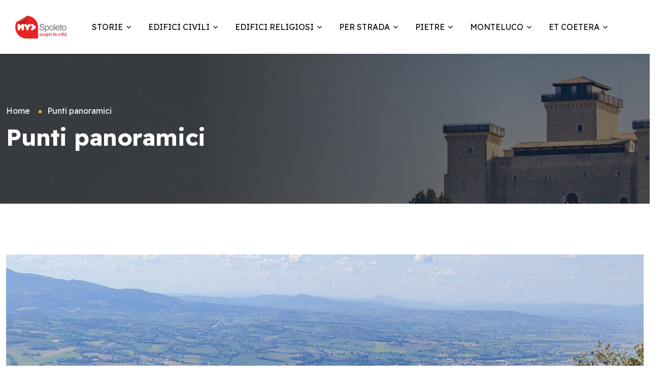

--- FILE ---
content_type: text/html; charset=UTF-8
request_url: https://myspoleto.it/punti-panoramici/
body_size: 24976
content:
<!doctype html>
<html lang="it-IT"><head>
	<meta charset="UTF-8">
	<meta name="viewport" content="width=device-width, initial-scale=1">
	<link rel="profile" href="https://gmpg.org/xfn/11">

	<meta name='robots' content='index, follow, max-image-preview:large, max-snippet:-1, max-video-preview:-1' />

	<!-- This site is optimized with the Yoast SEO plugin v26.8 - https://yoast.com/product/yoast-seo-wordpress/ -->
	<title>Punti panoramici - MySpoleto</title>
	<link rel="canonical" href="https://myspoleto.it/punti-panoramici/" />
	<meta property="og:locale" content="it_IT" />
	<meta property="og:type" content="article" />
	<meta property="og:title" content="Punti panoramici - MySpoleto" />
	<meta property="og:description" content="Alcuni punti dai quali si può godere il bel panorama delle nostre zone Via Cecili   &#8211;   https://maps.app.goo.gl/AoL18SrjE8RUoDjL7 Uno sguardo su Borgo San Gregorio da Via Cecili, sotto San Nicolò. &nbsp; Belvedere al Giro della Rocca  &#8211;  https://maps.app.goo.gl/VyRwjYA57CVVseJA9 Di fronte alla uscita delle scale mobili il turista viene accolto dal panorama della parte bassa della città" />
	<meta property="og:url" content="https://myspoleto.it/punti-panoramici/" />
	<meta property="og:site_name" content="MySpoleto" />
	<meta property="article:modified_time" content="2025-05-16T13:20:49+00:00" />
	<meta property="og:image" content="https://myspoleto.it/wp-content/uploads/2023/09/Panorami-dal-belvedere-di-Monteluco-scaled.jpg" />
	<meta property="og:image:width" content="2560" />
	<meta property="og:image:height" content="1440" />
	<meta property="og:image:type" content="image/jpeg" />
	<meta name="twitter:card" content="summary_large_image" />
	<meta name="twitter:label1" content="Tempo di lettura stimato" />
	<meta name="twitter:data1" content="5 minuti" />
	<script type="application/ld+json" class="yoast-schema-graph">{"@context":"https://schema.org","@graph":[{"@type":"WebPage","@id":"https://myspoleto.it/punti-panoramici/","url":"https://myspoleto.it/punti-panoramici/","name":"Punti panoramici - MySpoleto","isPartOf":{"@id":"https://myspoleto.it/#website"},"primaryImageOfPage":{"@id":"https://myspoleto.it/punti-panoramici/#primaryimage"},"image":{"@id":"https://myspoleto.it/punti-panoramici/#primaryimage"},"thumbnailUrl":"https://myspoleto.it/wp-content/uploads/2023/09/Panorami-dal-belvedere-di-Monteluco-scaled.jpg","datePublished":"2023-07-08T21:01:38+00:00","dateModified":"2025-05-16T13:20:49+00:00","inLanguage":"it-IT","potentialAction":[{"@type":"ReadAction","target":["https://myspoleto.it/punti-panoramici/"]}]},{"@type":"ImageObject","inLanguage":"it-IT","@id":"https://myspoleto.it/punti-panoramici/#primaryimage","url":"https://myspoleto.it/wp-content/uploads/2023/09/Panorami-dal-belvedere-di-Monteluco-scaled.jpg","contentUrl":"https://myspoleto.it/wp-content/uploads/2023/09/Panorami-dal-belvedere-di-Monteluco-scaled.jpg","width":2560,"height":1440},{"@type":"WebSite","@id":"https://myspoleto.it/#website","url":"https://myspoleto.it/","name":"My Spoleto","description":"scopri la città","publisher":{"@id":"https://myspoleto.it/#organization"},"potentialAction":[{"@type":"SearchAction","target":{"@type":"EntryPoint","urlTemplate":"https://myspoleto.it/?s={search_term_string}"},"query-input":{"@type":"PropertyValueSpecification","valueRequired":true,"valueName":"search_term_string"}}],"inLanguage":"it-IT"},{"@type":"Organization","@id":"https://myspoleto.it/#organization","name":"My Spoleto","url":"https://myspoleto.it/","logo":{"@type":"ImageObject","inLanguage":"it-IT","@id":"https://myspoleto.it/#/schema/logo/image/","url":"https://myspoleto.it/wp-content/uploads/2022/12/logo.png","contentUrl":"https://myspoleto.it/wp-content/uploads/2022/12/logo.png","width":101,"height":45,"caption":"My Spoleto"},"image":{"@id":"https://myspoleto.it/#/schema/logo/image/"}}]}</script>
	<!-- / Yoast SEO plugin. -->


<link rel='dns-prefetch' href='//fonts.googleapis.com' />
<link rel="alternate" type="application/rss+xml" title="MySpoleto &raquo; Feed" href="https://myspoleto.it/feed/" />
<link rel="alternate" title="oEmbed (JSON)" type="application/json+oembed" href="https://myspoleto.it/wp-json/oembed/1.0/embed?url=https%3A%2F%2Fmyspoleto.it%2Fpunti-panoramici%2F" />
<link rel="alternate" title="oEmbed (XML)" type="text/xml+oembed" href="https://myspoleto.it/wp-json/oembed/1.0/embed?url=https%3A%2F%2Fmyspoleto.it%2Fpunti-panoramici%2F&#038;format=xml" />
<style id='wp-img-auto-sizes-contain-inline-css'>
img:is([sizes=auto i],[sizes^="auto," i]){contain-intrinsic-size:3000px 1500px}
/*# sourceURL=wp-img-auto-sizes-contain-inline-css */
</style>
<style id='wp-emoji-styles-inline-css'>

	img.wp-smiley, img.emoji {
		display: inline !important;
		border: none !important;
		box-shadow: none !important;
		height: 1em !important;
		width: 1em !important;
		margin: 0 0.07em !important;
		vertical-align: -0.1em !important;
		background: none !important;
		padding: 0 !important;
	}
/*# sourceURL=wp-emoji-styles-inline-css */
</style>
<link rel='stylesheet' id='wp-block-library-css' href='https://myspoleto.it/wp-includes/css/dist/block-library/style.min.css?ver=6.9' media='all' />
<style id='classic-theme-styles-inline-css'>
/*! This file is auto-generated */
.wp-block-button__link{color:#fff;background-color:#32373c;border-radius:9999px;box-shadow:none;text-decoration:none;padding:calc(.667em + 2px) calc(1.333em + 2px);font-size:1.125em}.wp-block-file__button{background:#32373c;color:#fff;text-decoration:none}
/*# sourceURL=/wp-includes/css/classic-themes.min.css */
</style>
<link rel='stylesheet' id='directorist-main-style-css' href='https://myspoleto.it/wp-content/plugins/directorist/assets/css/public-main.css?ver=1770110511' media='all' />
<style id='directorist-main-style-inline-css'>
:root{--directorist-color-primary:#444752;--directorist-color-primary-rgb:68,71,82;--directorist-color-secondary:#F2F3F5;--directorist-color-secondary-rgb:242,243,245;--directorist-color-dark:#000;--directorist-color-dark-rgb:0,0,0;--directorist-color-success:#28A800;--directorist-color-success-rgb:40,168,0;--directorist-color-info:#2c99ff;--directorist-color-info-rgb:44,153,255;--directorist-color-warning:#f28100;--directorist-color-warning-rgb:242,129,0;--directorist-color-danger:#f80718;--directorist-color-danger-rgb:248,7,24;--directorist-color-white:#fff;--directorist-color-white-rgb:255,255,255;--directorist-color-body:#404040;--directorist-color-gray:#bcbcbc;--directorist-color-gray-rgb:188,188,188;--directorist-color-gray-hover:#BCBCBC;--directorist-color-light:#ededed;--directorist-color-light-hover:#fff;--directorist-color-light-gray:#808080;--directorist-color-light-gray-rgb:237,237,237;--directorist-color-deep-gray:#808080;--directorist-color-bg-gray:#f4f4f4;--directorist-color-bg-light-gray:#F4F5F6;--directorist-color-bg-light:#EDEDED;--directorist-color-placeholder:#6c757d;--directorist-color-overlay:rgba(var(--directorist-color-dark-rgb),.5);--directorist-color-overlay-normal:rgba(var(--directorist-color-dark-rgb),.2);--directorist-color-border:#e9e9e9;--directorist-color-border-light:#f5f5f5;--directorist-color-border-gray:#d9d9d9;--directorist-box-shadow:0 4px 6px rgba(0,0,0,.04);--directorist-box-shadow-sm:0 2px 5px rgba(0,0,0,.05);--directorist-color-open-badge:#32cc6f;--directorist-color-closed-badge:#e23636;--directorist-color-featured-badge:#fa8b0c;--directorist-color-popular-badge:#f51957;--directorist-color-new-badge:#122069;--directorist-color-marker-shape:#444752;--directorist-color-marker-icon:#fff;--directorist-color-marker-shape-rgb:68,71,82;--directorist-fw-regular:400;--directorist-fw-medium:500;--directorist-fw-semiBold:600;--directorist-fw-bold:700;--directorist-border-radius-xs:8px;--directorist-border-radius-sm:10px;--directorist-border-radius-md:12px;--directorist-border-radius-lg:16px;--directorist-color-btn:var(--directorist-color-primary);--directorist-color-btn-hover:rgba(var(--directorist-color-primary-rgb),.80);--directorist-color-btn-border:var(--directorist-color-primary);--directorist-color-btn-primary:#fff;--directorist-color-btn-primary-rgb:68,71,82;--directorist-color-btn-primary-bg:#444752;--directorist-color-btn-primary-border:#444752;--directorist-color-btn-secondary:#404040;--directorist-color-btn-secondary-rgb:242,243,245;--directorist-color-btn-secondary-bg:#f2f3f5;--directorist-color-btn-secondary-border:#f2f3f5;--directorist-color-star:var(--directorist-color-warning);--gallery-crop-width:740px;--gallery-crop-height:580px}.pricing .price_action .price_action--btn,#directorist.atbd_wrapper .btn-primary,.default-ad-search .submit_btn .btn-default,.atbd_content_active #directorist.atbd_wrapper.dashboard_area .user_pro_img_area .user_img .choose_btn #upload_pro_pic,#directorist.atbd_wrapper .at-modal .at-modal-close,.atbdp_login_form_shortcode #loginform p input[type=submit],.atbd_manage_fees_wrapper .table tr .action p .btn-block,#directorist.atbd_wrapper #atbdp-checkout-form #atbdp_checkout_submit_btn,#directorist.atbd_wrapper .ezmu__btn,.default-ad-search .submit_btn .btn-primary,.directorist-content-active .widget.atbd_widget .directorist .btn,.directorist-btn.directorist-btn-dark,.atbd-add-payment-method form .atbd-save-card,#bhCopyTime,#bhAddNew,.directorist-content-active .widget.atbd_widget .atbd_author_info_widget .btn{color:var(--directorist-color-white)}.pricing .price_action .price_action--btn:hover,#directorist.atbd_wrapper .btn-primary:hover,.default-ad-search .submit_btn .btn-default:hover,.atbd_content_active #directorist.atbd_wrapper.dashboard_area .user_pro_img_area .user_img .choose_btn #upload_pro_pic:hover,#directorist.atbd_wrapper .at-modal .at-modal-close:hover,.atbdp_login_form_shortcode #loginform p input[type=submit]:hover,.atbd_manage_fees_wrapper .table tr .action p .btn-block:hover,#directorist.atbd_wrapper #atbdp-checkout-form #atbdp_checkout_submit_btn:hover,#directorist.atbd_wrapper .ezmu__btn:hover,.default-ad-search .submit_btn .btn-primary:hover,.directorist-content-active .widget.atbd_widget .directorist .btn:hover,.directorist-btn.directorist-btn-dark:hover,.atbd-add-payment-method form .atbd-save-card:hover,#bhCopyTime:hover,#bhAddNew:hover,.bdb-select-hours .bdb-remove:hover,.directorist-content-active .widget.atbd_widget .atbd_author_info_widget .btn:hover{color:var(--directorist-color-white)}.pricing .price_action .price_action--btn,#directorist.atbd_wrapper .btn-primary,.default-ad-search .submit_btn .btn-default,.atbd_content_active #directorist.atbd_wrapper.dashboard_area .user_pro_img_area .user_img .choose_btn #upload_pro_pic,#directorist.atbd_wrapper .at-modal .at-modal-close,.atbdp_login_form_shortcode #loginform p input[type=submit],.atbd_manage_fees_wrapper .table tr .action p .btn-block,#directorist.atbd_wrapper .ezmu__btn,.default-ad-search .submit_btn .btn-primary .directorist-content-active .widget.atbd_widget .directorist .btn,.directorist-btn.directorist-btn-dark,.atbd-add-payment-method form .atbd-save-card,#bhCopyTime,#bhAddNew,.bdb-select-hours .bdb-remove,.directorist-content-active .widget.atbd_widget .atbd_author_info_widget .btn{background:var(--directorist-color-btn-primary-bg)}.pricing .price_action .price_action--btn:hover,#directorist.atbd_wrapper .btn-primary:hover,#directorist.atbd_wrapper .at-modal .at-modal-close:hover,.default-ad-search .submit_btn .btn-default:hover,.atbd_content_active #directorist.atbd_wrapper.dashboard_area .user_pro_img_area .user_img .choose_btn #upload_pro_pic:hover,.atbdp_login_form_shortcode #loginform p input[type=submit]:hover,#directorist.atbd_wrapper .ezmu__btn:hover,.default-ad-search .submit_btn .btn-primary:hover,.directorist-content-active .widget.atbd_widget .directorist .btn:hover,.directorist-btn.directorist-btn-dark:hover,.atbd-add-payment-method form .atbd-save-card:hover,#bhCopyTime:hover,#bhAddNew:hover,.bdb-select-hours .bdb-remove:hover,.directorist-content-active .widget.atbd_widget .atbd_author_info_widget .btn:hover{background:var(--directorist-color-btn-hover)}#directorist.atbd_wrapper .btn-primary,.default-ad-search .submit_btn .btn-default,.atbdp_login_form_shortcode #loginform p input[type=submit],.default-ad-search .submit_btn .btn-primary,.directorist-content-active .widget.atbd_widget .directorist .btn,.atbd-add-payment-method form .atbd-save-card,.directorist-content-active .widget.atbd_widget .atbd_author_info_widget .btn{border-color:var(--directorist-color-btn-border)}#directorist.atbd_wrapper .btn-primary:hover,.default-ad-search .submit_btn .btn-default:hover,.atbdp_login_form_shortcode #loginform p input[type=submit]:hover,.default-ad-search .submit_btn .btn-primary:hover,.directorist-content-active .widget.atbd_widget .directorist .btn:hover,.atbd-add-payment-method form .atbd-save-card:hover,.directorist-content-active .widget.atbd_widget .atbd_author_info_widget .btn:hover{border-color:var(--directorist-color-primary)}.ads-advanced .price-frequency .pf-btn input:checked+span,.atbdpr-range .ui-slider-horizontal .ui-slider-range,.custom-control .custom-control-input:checked~.check--select,#directorist.atbd_wrapper .pagination .nav-links .current,.atbd_director_social_wrap a,.widget.atbd_widget[id^=bd] .atbd_author_info_widget .directorist-author-social li a,.widget.atbd_widget[id^=dcl] .atbd_author_info_widget .directorist-author-social li a,.atbd_content_active #directorist.atbd_wrapper .widget.atbd_widget .atbdp.atbdp-widget-tags ul li a:hover{background:var(--directorist-color-primary)!important}.ads-advanced .price-frequency .pf-btn input:checked+span,.directorist-content-active .directorist-type-nav__list .directorist-type-nav__list__current .directorist-type-nav__link,.atbdpr-range .ui-slider-horizontal .ui-slider-handle,.custom-control .custom-control-input:checked~.check--select,.custom-control .custom-control-input:checked~.radio--select,#atpp-plan-change-modal .atm-contents-inner .dcl_pricing_plan input:checked+label:before,#dwpp-plan-renew-modal .atm-contents-inner .dcl_pricing_plan input:checked+label:before{border-color:var(--directorist-color-primary)}.atbd_map_shape{background:var(--directorist-color-marker-shape)!important}.map-icon-label i,.atbd_map_shape>span{color:var(--directorist-color-marker-icon)!important}
:root{--directorist-color-primary:#444752;--directorist-color-primary-rgb:68,71,82;--directorist-color-secondary:#F2F3F5;--directorist-color-secondary-rgb:242,243,245;--directorist-color-dark:#000;--directorist-color-dark-rgb:0,0,0;--directorist-color-success:#28A800;--directorist-color-success-rgb:40,168,0;--directorist-color-info:#2c99ff;--directorist-color-info-rgb:44,153,255;--directorist-color-warning:#f28100;--directorist-color-warning-rgb:242,129,0;--directorist-color-danger:#f80718;--directorist-color-danger-rgb:248,7,24;--directorist-color-white:#fff;--directorist-color-white-rgb:255,255,255;--directorist-color-body:#404040;--directorist-color-gray:#bcbcbc;--directorist-color-gray-rgb:188,188,188;--directorist-color-gray-hover:#BCBCBC;--directorist-color-light:#ededed;--directorist-color-light-hover:#fff;--directorist-color-light-gray:#808080;--directorist-color-light-gray-rgb:237,237,237;--directorist-color-deep-gray:#808080;--directorist-color-bg-gray:#f4f4f4;--directorist-color-bg-light-gray:#F4F5F6;--directorist-color-bg-light:#EDEDED;--directorist-color-placeholder:#6c757d;--directorist-color-overlay:rgba(var(--directorist-color-dark-rgb),.5);--directorist-color-overlay-normal:rgba(var(--directorist-color-dark-rgb),.2);--directorist-color-border:#e9e9e9;--directorist-color-border-light:#f5f5f5;--directorist-color-border-gray:#d9d9d9;--directorist-box-shadow:0 4px 6px rgba(0,0,0,.04);--directorist-box-shadow-sm:0 2px 5px rgba(0,0,0,.05);--directorist-color-open-badge:#32cc6f;--directorist-color-closed-badge:#e23636;--directorist-color-featured-badge:#fa8b0c;--directorist-color-popular-badge:#f51957;--directorist-color-new-badge:#122069;--directorist-color-marker-shape:#444752;--directorist-color-marker-icon:#fff;--directorist-color-marker-shape-rgb:68,71,82;--directorist-fw-regular:400;--directorist-fw-medium:500;--directorist-fw-semiBold:600;--directorist-fw-bold:700;--directorist-border-radius-xs:8px;--directorist-border-radius-sm:10px;--directorist-border-radius-md:12px;--directorist-border-radius-lg:16px;--directorist-color-btn:var(--directorist-color-primary);--directorist-color-btn-hover:rgba(var(--directorist-color-primary-rgb),.80);--directorist-color-btn-border:var(--directorist-color-primary);--directorist-color-btn-primary:#fff;--directorist-color-btn-primary-rgb:68,71,82;--directorist-color-btn-primary-bg:#444752;--directorist-color-btn-primary-border:#444752;--directorist-color-btn-secondary:#404040;--directorist-color-btn-secondary-rgb:242,243,245;--directorist-color-btn-secondary-bg:#f2f3f5;--directorist-color-btn-secondary-border:#f2f3f5;--directorist-color-star:var(--directorist-color-warning);--gallery-crop-width:740px;--gallery-crop-height:580px}.pricing .price_action .price_action--btn,#directorist.atbd_wrapper .btn-primary,.default-ad-search .submit_btn .btn-default,.atbd_content_active #directorist.atbd_wrapper.dashboard_area .user_pro_img_area .user_img .choose_btn #upload_pro_pic,#directorist.atbd_wrapper .at-modal .at-modal-close,.atbdp_login_form_shortcode #loginform p input[type=submit],.atbd_manage_fees_wrapper .table tr .action p .btn-block,#directorist.atbd_wrapper #atbdp-checkout-form #atbdp_checkout_submit_btn,#directorist.atbd_wrapper .ezmu__btn,.default-ad-search .submit_btn .btn-primary,.directorist-content-active .widget.atbd_widget .directorist .btn,.directorist-btn.directorist-btn-dark,.atbd-add-payment-method form .atbd-save-card,#bhCopyTime,#bhAddNew,.directorist-content-active .widget.atbd_widget .atbd_author_info_widget .btn{color:var(--directorist-color-white)}.pricing .price_action .price_action--btn:hover,#directorist.atbd_wrapper .btn-primary:hover,.default-ad-search .submit_btn .btn-default:hover,.atbd_content_active #directorist.atbd_wrapper.dashboard_area .user_pro_img_area .user_img .choose_btn #upload_pro_pic:hover,#directorist.atbd_wrapper .at-modal .at-modal-close:hover,.atbdp_login_form_shortcode #loginform p input[type=submit]:hover,.atbd_manage_fees_wrapper .table tr .action p .btn-block:hover,#directorist.atbd_wrapper #atbdp-checkout-form #atbdp_checkout_submit_btn:hover,#directorist.atbd_wrapper .ezmu__btn:hover,.default-ad-search .submit_btn .btn-primary:hover,.directorist-content-active .widget.atbd_widget .directorist .btn:hover,.directorist-btn.directorist-btn-dark:hover,.atbd-add-payment-method form .atbd-save-card:hover,#bhCopyTime:hover,#bhAddNew:hover,.bdb-select-hours .bdb-remove:hover,.directorist-content-active .widget.atbd_widget .atbd_author_info_widget .btn:hover{color:var(--directorist-color-white)}.pricing .price_action .price_action--btn,#directorist.atbd_wrapper .btn-primary,.default-ad-search .submit_btn .btn-default,.atbd_content_active #directorist.atbd_wrapper.dashboard_area .user_pro_img_area .user_img .choose_btn #upload_pro_pic,#directorist.atbd_wrapper .at-modal .at-modal-close,.atbdp_login_form_shortcode #loginform p input[type=submit],.atbd_manage_fees_wrapper .table tr .action p .btn-block,#directorist.atbd_wrapper .ezmu__btn,.default-ad-search .submit_btn .btn-primary .directorist-content-active .widget.atbd_widget .directorist .btn,.directorist-btn.directorist-btn-dark,.atbd-add-payment-method form .atbd-save-card,#bhCopyTime,#bhAddNew,.bdb-select-hours .bdb-remove,.directorist-content-active .widget.atbd_widget .atbd_author_info_widget .btn{background:var(--directorist-color-btn-primary-bg)}.pricing .price_action .price_action--btn:hover,#directorist.atbd_wrapper .btn-primary:hover,#directorist.atbd_wrapper .at-modal .at-modal-close:hover,.default-ad-search .submit_btn .btn-default:hover,.atbd_content_active #directorist.atbd_wrapper.dashboard_area .user_pro_img_area .user_img .choose_btn #upload_pro_pic:hover,.atbdp_login_form_shortcode #loginform p input[type=submit]:hover,#directorist.atbd_wrapper .ezmu__btn:hover,.default-ad-search .submit_btn .btn-primary:hover,.directorist-content-active .widget.atbd_widget .directorist .btn:hover,.directorist-btn.directorist-btn-dark:hover,.atbd-add-payment-method form .atbd-save-card:hover,#bhCopyTime:hover,#bhAddNew:hover,.bdb-select-hours .bdb-remove:hover,.directorist-content-active .widget.atbd_widget .atbd_author_info_widget .btn:hover{background:var(--directorist-color-btn-hover)}#directorist.atbd_wrapper .btn-primary,.default-ad-search .submit_btn .btn-default,.atbdp_login_form_shortcode #loginform p input[type=submit],.default-ad-search .submit_btn .btn-primary,.directorist-content-active .widget.atbd_widget .directorist .btn,.atbd-add-payment-method form .atbd-save-card,.directorist-content-active .widget.atbd_widget .atbd_author_info_widget .btn{border-color:var(--directorist-color-btn-border)}#directorist.atbd_wrapper .btn-primary:hover,.default-ad-search .submit_btn .btn-default:hover,.atbdp_login_form_shortcode #loginform p input[type=submit]:hover,.default-ad-search .submit_btn .btn-primary:hover,.directorist-content-active .widget.atbd_widget .directorist .btn:hover,.atbd-add-payment-method form .atbd-save-card:hover,.directorist-content-active .widget.atbd_widget .atbd_author_info_widget .btn:hover{border-color:var(--directorist-color-primary)}.ads-advanced .price-frequency .pf-btn input:checked+span,.atbdpr-range .ui-slider-horizontal .ui-slider-range,.custom-control .custom-control-input:checked~.check--select,#directorist.atbd_wrapper .pagination .nav-links .current,.atbd_director_social_wrap a,.widget.atbd_widget[id^=bd] .atbd_author_info_widget .directorist-author-social li a,.widget.atbd_widget[id^=dcl] .atbd_author_info_widget .directorist-author-social li a,.atbd_content_active #directorist.atbd_wrapper .widget.atbd_widget .atbdp.atbdp-widget-tags ul li a:hover{background:var(--directorist-color-primary)!important}.ads-advanced .price-frequency .pf-btn input:checked+span,.directorist-content-active .directorist-type-nav__list .directorist-type-nav__list__current .directorist-type-nav__link,.atbdpr-range .ui-slider-horizontal .ui-slider-handle,.custom-control .custom-control-input:checked~.check--select,.custom-control .custom-control-input:checked~.radio--select,#atpp-plan-change-modal .atm-contents-inner .dcl_pricing_plan input:checked+label:before,#dwpp-plan-renew-modal .atm-contents-inner .dcl_pricing_plan input:checked+label:before{border-color:var(--directorist-color-primary)}.atbd_map_shape{background:var(--directorist-color-marker-shape)!important}.map-icon-label i,.atbd_map_shape>span{color:var(--directorist-color-marker-icon)!important}
:root{--directorist-color-primary:#444752;--directorist-color-primary-rgb:68,71,82;--directorist-color-secondary:#F2F3F5;--directorist-color-secondary-rgb:242,243,245;--directorist-color-dark:#000;--directorist-color-dark-rgb:0,0,0;--directorist-color-success:#28A800;--directorist-color-success-rgb:40,168,0;--directorist-color-info:#2c99ff;--directorist-color-info-rgb:44,153,255;--directorist-color-warning:#f28100;--directorist-color-warning-rgb:242,129,0;--directorist-color-danger:#f80718;--directorist-color-danger-rgb:248,7,24;--directorist-color-white:#fff;--directorist-color-white-rgb:255,255,255;--directorist-color-body:#404040;--directorist-color-gray:#bcbcbc;--directorist-color-gray-rgb:188,188,188;--directorist-color-gray-hover:#BCBCBC;--directorist-color-light:#ededed;--directorist-color-light-hover:#fff;--directorist-color-light-gray:#808080;--directorist-color-light-gray-rgb:237,237,237;--directorist-color-deep-gray:#808080;--directorist-color-bg-gray:#f4f4f4;--directorist-color-bg-light-gray:#F4F5F6;--directorist-color-bg-light:#EDEDED;--directorist-color-placeholder:#6c757d;--directorist-color-overlay:rgba(var(--directorist-color-dark-rgb),.5);--directorist-color-overlay-normal:rgba(var(--directorist-color-dark-rgb),.2);--directorist-color-border:#e9e9e9;--directorist-color-border-light:#f5f5f5;--directorist-color-border-gray:#d9d9d9;--directorist-box-shadow:0 4px 6px rgba(0,0,0,.04);--directorist-box-shadow-sm:0 2px 5px rgba(0,0,0,.05);--directorist-color-open-badge:#32cc6f;--directorist-color-closed-badge:#e23636;--directorist-color-featured-badge:#fa8b0c;--directorist-color-popular-badge:#f51957;--directorist-color-new-badge:#122069;--directorist-color-marker-shape:#444752;--directorist-color-marker-icon:#fff;--directorist-color-marker-shape-rgb:68,71,82;--directorist-fw-regular:400;--directorist-fw-medium:500;--directorist-fw-semiBold:600;--directorist-fw-bold:700;--directorist-border-radius-xs:8px;--directorist-border-radius-sm:10px;--directorist-border-radius-md:12px;--directorist-border-radius-lg:16px;--directorist-color-btn:var(--directorist-color-primary);--directorist-color-btn-hover:rgba(var(--directorist-color-primary-rgb),.80);--directorist-color-btn-border:var(--directorist-color-primary);--directorist-color-btn-primary:#fff;--directorist-color-btn-primary-rgb:68,71,82;--directorist-color-btn-primary-bg:#444752;--directorist-color-btn-primary-border:#444752;--directorist-color-btn-secondary:#404040;--directorist-color-btn-secondary-rgb:242,243,245;--directorist-color-btn-secondary-bg:#f2f3f5;--directorist-color-btn-secondary-border:#f2f3f5;--directorist-color-star:var(--directorist-color-warning);--gallery-crop-width:740px;--gallery-crop-height:580px}.pricing .price_action .price_action--btn,#directorist.atbd_wrapper .btn-primary,.default-ad-search .submit_btn .btn-default,.atbd_content_active #directorist.atbd_wrapper.dashboard_area .user_pro_img_area .user_img .choose_btn #upload_pro_pic,#directorist.atbd_wrapper .at-modal .at-modal-close,.atbdp_login_form_shortcode #loginform p input[type=submit],.atbd_manage_fees_wrapper .table tr .action p .btn-block,#directorist.atbd_wrapper #atbdp-checkout-form #atbdp_checkout_submit_btn,#directorist.atbd_wrapper .ezmu__btn,.default-ad-search .submit_btn .btn-primary,.directorist-content-active .widget.atbd_widget .directorist .btn,.directorist-btn.directorist-btn-dark,.atbd-add-payment-method form .atbd-save-card,#bhCopyTime,#bhAddNew,.directorist-content-active .widget.atbd_widget .atbd_author_info_widget .btn{color:var(--directorist-color-white)}.pricing .price_action .price_action--btn:hover,#directorist.atbd_wrapper .btn-primary:hover,.default-ad-search .submit_btn .btn-default:hover,.atbd_content_active #directorist.atbd_wrapper.dashboard_area .user_pro_img_area .user_img .choose_btn #upload_pro_pic:hover,#directorist.atbd_wrapper .at-modal .at-modal-close:hover,.atbdp_login_form_shortcode #loginform p input[type=submit]:hover,.atbd_manage_fees_wrapper .table tr .action p .btn-block:hover,#directorist.atbd_wrapper #atbdp-checkout-form #atbdp_checkout_submit_btn:hover,#directorist.atbd_wrapper .ezmu__btn:hover,.default-ad-search .submit_btn .btn-primary:hover,.directorist-content-active .widget.atbd_widget .directorist .btn:hover,.directorist-btn.directorist-btn-dark:hover,.atbd-add-payment-method form .atbd-save-card:hover,#bhCopyTime:hover,#bhAddNew:hover,.bdb-select-hours .bdb-remove:hover,.directorist-content-active .widget.atbd_widget .atbd_author_info_widget .btn:hover{color:var(--directorist-color-white)}.pricing .price_action .price_action--btn,#directorist.atbd_wrapper .btn-primary,.default-ad-search .submit_btn .btn-default,.atbd_content_active #directorist.atbd_wrapper.dashboard_area .user_pro_img_area .user_img .choose_btn #upload_pro_pic,#directorist.atbd_wrapper .at-modal .at-modal-close,.atbdp_login_form_shortcode #loginform p input[type=submit],.atbd_manage_fees_wrapper .table tr .action p .btn-block,#directorist.atbd_wrapper .ezmu__btn,.default-ad-search .submit_btn .btn-primary .directorist-content-active .widget.atbd_widget .directorist .btn,.directorist-btn.directorist-btn-dark,.atbd-add-payment-method form .atbd-save-card,#bhCopyTime,#bhAddNew,.bdb-select-hours .bdb-remove,.directorist-content-active .widget.atbd_widget .atbd_author_info_widget .btn{background:var(--directorist-color-btn-primary-bg)}.pricing .price_action .price_action--btn:hover,#directorist.atbd_wrapper .btn-primary:hover,#directorist.atbd_wrapper .at-modal .at-modal-close:hover,.default-ad-search .submit_btn .btn-default:hover,.atbd_content_active #directorist.atbd_wrapper.dashboard_area .user_pro_img_area .user_img .choose_btn #upload_pro_pic:hover,.atbdp_login_form_shortcode #loginform p input[type=submit]:hover,#directorist.atbd_wrapper .ezmu__btn:hover,.default-ad-search .submit_btn .btn-primary:hover,.directorist-content-active .widget.atbd_widget .directorist .btn:hover,.directorist-btn.directorist-btn-dark:hover,.atbd-add-payment-method form .atbd-save-card:hover,#bhCopyTime:hover,#bhAddNew:hover,.bdb-select-hours .bdb-remove:hover,.directorist-content-active .widget.atbd_widget .atbd_author_info_widget .btn:hover{background:var(--directorist-color-btn-hover)}#directorist.atbd_wrapper .btn-primary,.default-ad-search .submit_btn .btn-default,.atbdp_login_form_shortcode #loginform p input[type=submit],.default-ad-search .submit_btn .btn-primary,.directorist-content-active .widget.atbd_widget .directorist .btn,.atbd-add-payment-method form .atbd-save-card,.directorist-content-active .widget.atbd_widget .atbd_author_info_widget .btn{border-color:var(--directorist-color-btn-border)}#directorist.atbd_wrapper .btn-primary:hover,.default-ad-search .submit_btn .btn-default:hover,.atbdp_login_form_shortcode #loginform p input[type=submit]:hover,.default-ad-search .submit_btn .btn-primary:hover,.directorist-content-active .widget.atbd_widget .directorist .btn:hover,.atbd-add-payment-method form .atbd-save-card:hover,.directorist-content-active .widget.atbd_widget .atbd_author_info_widget .btn:hover{border-color:var(--directorist-color-primary)}.ads-advanced .price-frequency .pf-btn input:checked+span,.atbdpr-range .ui-slider-horizontal .ui-slider-range,.custom-control .custom-control-input:checked~.check--select,#directorist.atbd_wrapper .pagination .nav-links .current,.atbd_director_social_wrap a,.widget.atbd_widget[id^=bd] .atbd_author_info_widget .directorist-author-social li a,.widget.atbd_widget[id^=dcl] .atbd_author_info_widget .directorist-author-social li a,.atbd_content_active #directorist.atbd_wrapper .widget.atbd_widget .atbdp.atbdp-widget-tags ul li a:hover{background:var(--directorist-color-primary)!important}.ads-advanced .price-frequency .pf-btn input:checked+span,.directorist-content-active .directorist-type-nav__list .directorist-type-nav__list__current .directorist-type-nav__link,.atbdpr-range .ui-slider-horizontal .ui-slider-handle,.custom-control .custom-control-input:checked~.check--select,.custom-control .custom-control-input:checked~.radio--select,#atpp-plan-change-modal .atm-contents-inner .dcl_pricing_plan input:checked+label:before,#dwpp-plan-renew-modal .atm-contents-inner .dcl_pricing_plan input:checked+label:before{border-color:var(--directorist-color-primary)}.atbd_map_shape{background:var(--directorist-color-marker-shape)!important}.map-icon-label i,.atbd_map_shape>span{color:var(--directorist-color-marker-icon)!important}
/*# sourceURL=directorist-main-style-inline-css */
</style>
<link rel='stylesheet' id='directorist-select2-style-css' href='https://myspoleto.it/wp-content/plugins/directorist/assets/vendor-css/select2.css?ver=1770110511' media='all' />
<link rel='stylesheet' id='directorist-ez-media-uploader-style-css' href='https://myspoleto.it/wp-content/plugins/directorist/assets/vendor-css/ez-media-uploader.css?ver=1770110511' media='all' />
<link rel='stylesheet' id='directorist-swiper-style-css' href='https://myspoleto.it/wp-content/plugins/directorist/assets/vendor-css/swiper.css?ver=1770110511' media='all' />
<link rel='stylesheet' id='directorist-sweetalert-style-css' href='https://myspoleto.it/wp-content/plugins/directorist/assets/vendor-css/sweetalert.css?ver=1770110511' media='all' />
<link rel='stylesheet' id='directorist-openstreet-map-leaflet-css' href='https://myspoleto.it/wp-content/plugins/directorist/assets/vendor-css/openstreet-map/leaflet.css?ver=1770110511' media='all' />
<link rel='stylesheet' id='directorist-openstreet-map-openstreet-css' href='https://myspoleto.it/wp-content/plugins/directorist/assets/vendor-css/openstreet-map/openstreet.css?ver=1770110511' media='all' />
<style id='directorist-account-button-style-inline-css'>
.directorist-account-block-logged-mode{position:relative;display:-webkit-box;display:-webkit-flex;display:-ms-flexbox;display:flex;-webkit-box-align:center;-webkit-align-items:center;-ms-flex-align:center;align-items:center}.directorist-account-block-logged-mode .avatar{border-radius:50%;cursor:pointer}.directorist-account-block-logged-mode .directorist-account-block-logged-mode__navigation{position:absolute;opacity:0;visibility:hidden;background-color:var(--directorist-color-white);left:0;top:62px;min-width:190px;border-radius:5px;z-index:-1;-webkit-box-shadow:0 5px 20px rgba(136,140,158,.2);box-shadow:0 5px 20px rgba(136,140,158,.2);-webkit-transition:.3s;transition:.3s}.directorist-account-block-logged-mode .directorist-account-block-logged-mode__navigation.show{opacity:1;visibility:visible;z-index:1031}.directorist-account-block-logged-mode .directorist-account-block-logged-mode__navigation ul{list-style:none;padding:15px 0;margin:0}.directorist-account-block-logged-mode .directorist-account-block-logged-mode__navigation ul li a{display:-webkit-box;display:-webkit-flex;display:-ms-flexbox;display:flex;-webkit-box-align:center;-webkit-align-items:center;-ms-flex-align:center;align-items:center;gap:3px 7px;font-size:14px;font-weight:500;text-decoration:none;padding:5px 20px;color:var(--directorist-color-body);white-space:nowrap;-webkit-transition:.3s;transition:.3s}.directorist-account-block-logged-mode .directorist-account-block-logged-mode__navigation ul li a:hover{color:var(--directorist-color-primary)}.directorist-account-block-logged-mode .directorist-account-block-logged-mode__navigation ul li a:hover .directorist-icon-mask:after{background-color:var(--directorist-color-primary)}.directorist-account-block-logged-mode .directorist-account-block-logged-mode__navigation ul li a .directorist-icon-mask:after{width:16px;height:16px;background-color:var(--directorist-color-body);-webkit-transition:.3s;transition:.3s}.directorist-account-block-logged-mode__overlay{position:fixed;top:0;left:0;width:100%;height:0;background-color:rgba(0,0,0,0);-webkit-transition:.3s;transition:.3s;opacity:0;z-index:-1}.directorist-account-block-logged-mode__overlay.show{height:100%;opacity:1;visibility:visible;z-index:1030}.directorist-account-block-authentication-modal .modal-content{border-radius:8px;-webkit-box-shadow:0 0;box-shadow:0 0;border:0 none}.directorist-account-block-authentication-modal .modal-dialog{max-width:450px;margin:1.75rem auto;display:-webkit-box;display:-webkit-flex;display:-ms-flexbox;display:flex;-webkit-box-align:center;-webkit-align-items:center;-ms-flex-align:center;align-items:center}@media only screen and (max-width: 575px){.directorist-account-block-authentication-modal .modal-dialog{max-width:calc(100% - 30px)}}.directorist-account-block-authentication-modal .modal-content{position:relative;display:-webkit-box;display:-webkit-flex;display:-ms-flexbox;display:flex;-webkit-box-orient:vertical;-webkit-box-direction:normal;-webkit-flex-direction:column;-ms-flex-direction:column;flex-direction:column;width:100%;pointer-events:auto;background-color:var(--directorist-color-white);background-clip:padding-box;border-radius:8px;-webkit-box-shadow:0 0;box-shadow:0 0;border:0 none;outline:0}.directorist-account-block-authentication-modal .modal-header{padding:12px 30px;display:-webkit-box;display:-webkit-flex;display:-ms-flexbox;display:flex;-webkit-box-align:center;-webkit-align-items:center;-ms-flex-align:center;align-items:center;-webkit-box-pack:justify;-webkit-justify-content:space-between;-ms-flex-pack:justify;justify-content:space-between;border-bottom:1px solid var(--directorist-color-light)}.directorist-account-block-authentication-modal .modal-header .modal-title{font-size:18px;font-weight:600;color:var(--directorist-color-dark)}.directorist-account-block-authentication-modal .modal-header .directorist-account-block-close{display:-webkit-box;display:-webkit-flex;display:-ms-flexbox;display:flex;-webkit-box-align:center;-webkit-align-items:center;-ms-flex-align:center;align-items:center;-webkit-box-pack:center;-webkit-justify-content:center;-ms-flex-pack:center;justify-content:center;width:34px;height:34px;border-radius:50%;padding:0;border:0 none;background-color:var(--directorist-color-bg-light);cursor:pointer}.directorist-account-block-authentication-modal .modal-header .directorist-account-block-close:hover span{color:var(--directorist-color-danger)}.directorist-account-block-authentication-modal .modal-header .directorist-account-block-close span{font-size:1.125rem;line-height:normal;color:var(--directorist-color-dark)}.directorist-account-block-authentication-modal .modal-body{padding:0}.directorist-account-block-authentication-modal .directorist-account-block-modal-wrap{padding:20px 30px 30px}@media only screen and (max-width: 375px){.directorist-account-block-authentication-modal .directorist-account-block-modal-wrap{padding:20px}}.directorist-account-block-authentication-modal .directorist-account-block-login-info{padding:15px 20px;border-radius:8px}.directorist-account-block-authentication-modal .directorist-account-block-login-info.alert-success{border:0 none;background-color:rgba(var(--directorist-color-success-rgb), 0.15)}.directorist-account-block-authentication-modal .directorist-account-block-login-info ul{margin-bottom:0}.directorist-account-block-authentication-modal .directorist-account-block-login-info ul li .directorist-account-block-login-info__label{display:inline-block;margin-right:20px;color:var(--directorist-color-dark)}.directorist-account-block-authentication-modal .directorist-account-block-login-info ul li .directorist-account-block-login-info__text{color:var(--directorist-color-success)}.directorist-account-block-authentication-modal .directorist-account-block-register-btn .directorist-btn{width:100%;border-radius:8px}.directorist-account-block-authentication-modal .directorist-account-block-register-btn .directorist-btn:hover{color:var(--directorist-color-primary);background-color:rgba(0,0,0,0)}.directorist-account-block-authentication-modal .directorist-form-group label{margin-bottom:3px;color:var(--directorist-color-dark)}.directorist-account-block-authentication-modal .directorist-form-group .directorist-form-element{border:1px solid var(--directorist-color-light);border-radius:6px;padding:0 20px}.directorist-account-block-authentication-modal .directorist-form-group .directorist-form-element:focus{border-radius:0;border-color:var(--directorist-color-primary)}.directorist-account-block-authentication-modal .directorist-form-group.atbd_login_btn_wrapper .directorist-btn{width:100%;min-height:46px;border-radius:8px;line-height:1}.directorist-account-block-authentication-modal .directorist-form-group.atbd_login_btn_wrapper .directorist-btn:hover{background-color:rgba(0,0,0,0);color:var(--directorist-color-primary)}.directorist-account-block-authentication-modal .directorist-account-block-password-activity{display:-webkit-box;display:-webkit-flex;display:-ms-flexbox;display:flex;-webkit-box-pack:justify;-webkit-justify-content:space-between;-ms-flex-pack:justify;justify-content:space-between}@media only screen and (max-width: 375px){.directorist-account-block-authentication-modal .directorist-account-block-password-activity{display:block}}.directorist-account-block-authentication-modal .directorist-account-block-password-activity p{margin-top:0;margin-bottom:0}@media only screen and (max-width: 375px){.directorist-account-block-authentication-modal .directorist-account-block-password-activity p{margin:5px 0 0}}.directorist-account-block-authentication-modal .directorist-account-block-password-activity p a{text-decoration:none;font-size:14px;font-weight:500;color:var(--directorist-color-dark)}.directorist-account-block-authentication-modal .directorist-account-block-password-activity p a:hover{color:var(--directorist-color-primary)}.directorist-account-block-authentication-modal .directorist-account-block-social-login{display:-webkit-box;display:-webkit-flex;display:-ms-flexbox;display:flex;-webkit-box-pack:center;-webkit-justify-content:center;-ms-flex-pack:center;justify-content:center;-webkit-flex-wrap:wrap;-ms-flex-wrap:wrap;flex-wrap:wrap;-webkit-box-orient:vertical;-webkit-box-direction:normal;-webkit-flex-direction:column;-ms-flex-direction:column;flex-direction:column;-webkit-box-align:center;-webkit-align-items:center;-ms-flex-align:center;align-items:center;gap:5px 10px;margin-top:20px}@media only screen and (max-width: 375px){.directorist-account-block-authentication-modal .directorist-account-block-social-login{display:block}}.directorist-account-block-authentication-modal .directorist-account-block-social-login button{min-height:46px;padding:10px 30px;border-radius:6px;margin:5px;border:1px solid var(--directorist-color-light);-webkit-transition:.3s ease-in-out;transition:.3s ease-in-out;display:-webkit-box;display:-webkit-flex;display:-ms-flexbox;display:flex;-webkit-box-align:center;-webkit-align-items:center;-ms-flex-align:center;align-items:center;gap:5px 8px;cursor:pointer}.directorist-account-block-authentication-modal .directorist-account-block-social-login button img{width:20px;height:20px}.directorist-account-block-authentication-modal .directorist-account-block-social-login button:hover{opacity:.8}.directorist-account-block-authentication-modal .directorist-account-block-social-login button.fb-login{color:#fff;border-color:#1877f2;background-color:#1877f2}.directorist-account-block-authentication-modal .directorist-account-block-social-login button.fb-google{color:var(--directorist-color-closed-badge);border-color:var(--directorist-color-closed-badge)}.directorist-account-block-authentication-modal .directorist-account-block-modal-bottom{padding:20px 25px;border-radius:0 0 8px 8px;text-align:center;background-color:var(--directorist-color-bg-light)}.directorist-account-block-authentication-modal .directorist-account-block-modal-bottom button{border:none;text-decoration:none;display:inline-block;color:var(--directorist-color-dark);-webkit-transition:.3s;transition:.3s;background-color:rgba(0,0,0,0);cursor:pointer;font-size:15px}.directorist-account-block-authentication-modal .directorist-account-block-modal-bottom button:hover{color:var(--directorist-color-primary);opacity:.8}.directorist-account-block-authentication-modal .directorist-account-block-modal-bottom .message{padding:15px 30px;text-align:center}.directorist-account-block-authentication-modal .directorist-account-block-modal-bottom .directory_regi_btn,.directorist-account-block-authentication-modal .directorist-account-block-modal-bottom .directory_login_btn{font-size:1.0625rem;color:var(--directorist-color-body)}.directorist-account-block-authentication-modal #recover-pass-modal{padding:0}.directorist-account-block-authentication-modal #recover-pass-modal .directorist-btn{font-size:14px;margin-top:15px}.directorist-account-block-authentication-modal #recover-pass-modal .directorist-form-element+p{margin-bottom:0}.directorist-account-block-authentication-modal #recover-pass-modal fieldset{color:var(--directorist-color-body)}.directorist-account-block-authentication-modal #recover-pass-modal fieldset p{margin-top:0;font-size:16px}.directorist-account-block-authentication-modal #recover-pass-modal fieldset .directorist-form-element{padding:5px 20px}.directorist-account-block-authentication-modal #recover-pass-modal fieldset .directorist-btn{border-radius:6px}.directorist-account-block-authentication-modal #recover-pass-modal fieldset .directorist-btn:hover{background-color:rgba(0,0,0,0);color:var(--directorist-color-primary)}.directorist-account-block-authentication-modal .error_login{padding:10px 30px 0;text-align:center}.directorist-account-block-authentication-modal .error_login .success{color:var(--directorist-color-warning)}.directorist-account-block-authentication-modal .directorist-checkbox input[type=checkbox]:checked+.directorist-checkbox__label:after{background-color:var(--directorist-color-primary);border-color:var(--directorist-color-primary)}.directorist-account-block-authentication-modal .directorist-form-required{line-height:normal}.directorist-account-block-authentication-modal .modal{position:fixed;top:0;left:0;z-index:1060;display:none;width:100%;height:100%;overflow-x:hidden;overflow-y:auto;outline:0;background-color:rgba(var(--directorist-color-dark-rgb), 0.4)}.directorist-account-block-authentication-modal #directorist-account-block-login-modal .directorist-authentication{width:100%;margin-left:0}.directorist-account-block-authentication-modal #directorist-account-block-login-modal .directorist-authentication .directorist-authentication__form{padding:30px 25px 25px;margin:0;-webkit-box-shadow:none;box-shadow:none;background:rgba(0,0,0,0)}.directorist-account-block-authentication-modal #directorist-account-block-login-modal .directorist-authentication .directorist-authentication__form .directorist-form-element{border:none;padding:15px 0;border-radius:0;border-bottom:1px solid #ececec}.directorist-account-block-authentication-modal #directorist-account-block-login-modal .directorist-authentication .directorist-authentication__form .directorist-form-element:focus{border-color:var(--directorist-color-primary)}.directorist-account-block-authentication-modal #directorist-account-block-login-modal .directorist-authentication .directorist-authentication__form .directorist-authentication__form__btn:hover{color:var(--directorist-color-white);background-color:rgba(var(--directorist-color-primary-rgb), 0.8)}.directorist-account-block-authentication-modal #directorist-account-block-login-modal .directorist-authentication p.status,.directorist-account-block-authentication-modal #directorist-account-block-login-modal .directorist-authentication .directorist-register-error{margin-top:0}.wp-block-button__link{cursor:pointer;display:inline-block;text-align:center;word-break:break-word;-webkit-box-sizing:border-box;box-sizing:border-box}.wp-block-button__link.aligncenter{text-align:center}.wp-block-button__link.alignright{text-align:right}:where(.wp-block-button__link){-webkit-box-shadow:none;box-shadow:none;text-decoration:none;border-radius:9999px;padding:calc(.667em + 2px) calc(1.333em + 2px)}.wp-block-directorist-account-block-directorist-account-block[style*=text-decoration] .wp-block-button__link{text-decoration:inherit}.wp-block-directorist-account-block-directorist-account-block.has-custom-width{max-width:none}.wp-block-directorist-account-block-directorist-account-block.has-custom-width .wp-block-button__link{width:100%}.wp-block-directorist-account-block-directorist-account-block.has-custom-font-size .wp-block-button__link{font-size:inherit}.wp-block-directorist-account-block-directorist-account-block.wp-block-button__width-25{width:calc(25% - var(--wp--style--block-gap, 0.5em)*.75)}.wp-block-directorist-account-block-directorist-account-block.wp-block-button__width-50{width:calc(50% - var(--wp--style--block-gap, 0.5em)*.5)}.wp-block-directorist-account-block-directorist-account-block.wp-block-button__width-75{width:calc(75% - var(--wp--style--block-gap, 0.5em)*.25)}.wp-block-directorist-account-block-directorist-account-block.wp-block-button__width-100{width:100%;-webkit-flex-basis:100%;-ms-flex-preferred-size:100%;flex-basis:100%}.wp-block-directorist-account-block-directorist-account-block.is-style-squared,.wp-block-directorist-account-block-directorist-account-block__link.wp-block-directorist-account-block-directorist-account-block.is-style-squared{border-radius:0}.wp-block-directorist-account-block-directorist-account-block.no-border-radius,.wp-block-button__link.no-border-radius{border-radius:0 !important}:root :where(.wp-block-directorist-account-block-directorist-account-block.is-style-outline>.wp-block-button__link),:root :where(.wp-block-directorist-account-block-directorist-account-block .wp-block-button__link.is-style-outline){border:2px solid currentColor;padding:.667em 1.333em}:root :where(.wp-block-directorist-account-block-directorist-account-block.is-style-outline>.wp-block-button__link:not(.has-text-color)),:root :where(.wp-block-directorist-account-block-directorist-account-block .wp-block-button__link.is-style-outline:not(.has-text-color)){color:currentColor}:root :where(.wp-block-directorist-account-block-directorist-account-block.is-style-outline>.wp-block-button__link:not(.has-background)),:root :where(.wp-block-directorist-account-block-directorist-account-block .wp-block-button__link.is-style-outline:not(.has-background)){background-color:rgba(0,0,0,0);background-image:none}

/*# sourceURL=https://myspoleto.it/wp-content/plugins/directorist/blocks/build/account-button/style-index.css */
</style>
<style id='directorist-search-modal-style-inline-css'>
.dspb-container,.dspb-container-fluid{width:100%;padding-right:var(--bs-gutter-x, 0.75rem);padding-left:var(--bs-gutter-x, 0.75rem);margin-right:auto;margin-left:auto}@media(min-width: 576px){.dspb-container,.dspb-container-sm{max-width:540px}}@media(min-width: 768px){.dspb-container,.dspb-container-md,.dspb-container-sm{max-width:720px}}@media(min-width: 992px){.dspb-container,.dspb-container-lg,.dspb-container-md,.dspb-container-sm{max-width:960px}}@media(min-width: 1200px){.dspb-container,.dspb-container-lg,.dspb-container-md,.dspb-container-sm,.dspb-container-xl{max-width:1140px}}@media(min-width: 1400px){.dspb-container,.dspb-container-lg,.dspb-container-md,.dspb-container-sm,.dspb-container-xl,.dspb-container-xxl{max-width:1320px}}.dspb-row{--bs-gutter-x: 1.5rem;--bs-gutter-y: 0;display:-webkit-box;display:-webkit-flex;display:-ms-flexbox;display:flex;-webkit-flex-wrap:wrap;-ms-flex-wrap:wrap;flex-wrap:wrap;margin-top:calc(var(--bs-gutter-y)*-1);margin-right:calc(var(--bs-gutter-x)*-0.5);margin-left:calc(var(--bs-gutter-x)*-0.5)}.dspb-row>*{width:100%}.directorist-search-popup-block{display:-webkit-inline-box;display:-webkit-inline-flex;display:-ms-inline-flexbox;display:inline-flex;-webkit-box-align:center;-webkit-align-items:center;-ms-flex-align:center;align-items:center}.directorist-search-popup-block__popup:not(.responsive-true){position:fixed;top:0;left:0;width:100%;height:auto;-webkit-transition:all .3s ease-in-out;transition:all .3s ease-in-out;-webkit-transform:translate(0, -50%) scaleY(0);transform:translate(0, -50%) scaleY(0);opacity:0;visibility:hidden;z-index:1031;background-color:var(--directorist-color-white);-webkit-box-shadow:0 5px 10px rgba(143,142,159,.1);box-shadow:0 5px 10px rgba(143,142,159,.1)}.directorist-search-popup-block__popup:not(.responsive-true).show{-webkit-transform:translate(0, 0) scaleY(1);transform:translate(0, 0) scaleY(1);opacity:1;visibility:visible}@media only screen and (max-width: 575px){.directorist-search-popup-block__popup.responsive-true .directorist-search-form-action__modal{display:none}}.directorist-search-popup-block__form{max-height:400px;overflow-y:auto;overflow-x:hidden;display:-webkit-box;display:-webkit-flex;display:-ms-flexbox;display:flex;padding:30px;margin-bottom:30px;scrollbar-width:thin;scrollbar-color:var(--directorist-color-border) var(--directorist-color-white)}@media only screen and (max-width: 767px){.directorist-search-popup-block__form{padding:30px 0 0}}@media only screen and (max-width: 575px){.directorist-search-popup-block__form{padding:30px 30px 0 6px}}.directorist-search-popup-block__form::-webkit-scrollbar{width:11px}.directorist-search-popup-block__form::-webkit-scrollbar-track{background:var(--directorist-color-white)}.directorist-search-popup-block__form::-webkit-scrollbar-thumb{background-color:var(--directorist-color-border);border-radius:6px;border:3px solid var(--directorist-color-white)}.directorist-search-popup-block__form-close{position:fixed;top:35px;right:50px;border:none;opacity:1;cursor:pointer;-webkit-transition:.3s ease-in-out;transition:.3s ease-in-out;z-index:99999;line-height:.8;display:-webkit-box;display:-webkit-flex;display:-ms-flexbox;display:flex;-webkit-box-align:center;-webkit-align-items:center;-ms-flex-align:center;align-items:center;-webkit-box-pack:center;-webkit-justify-content:center;-ms-flex-pack:center;justify-content:center;width:30px;height:30px;border-radius:50%;background-color:rgba(var(--directorist-color-danger-rgb), 0.15);-webkit-transition:.2s ease-in-out;transition:.2s ease-in-out}.directorist-search-popup-block__form-close .directorist-icon-mask:after{background-color:var(--directorist-color-danger)}@media only screen and (max-width: 767px){.directorist-search-popup-block__form-close{top:50px;right:15px}}@media only screen and (max-width: 575px){.directorist-search-popup-block__form-close{display:none}}.directorist-search-popup-block__overlay{position:fixed;top:0;left:0;width:100%;height:0;background-color:rgba(var(--directorist-color-dark-rgb), 0.2);-webkit-transition:.3s;transition:.3s;opacity:0;z-index:-1}.directorist-search-popup-block__overlay.show{height:100%;opacity:1;visibility:visible;z-index:1030;overflow-y:hidden}.directorist-search-popup-block-hidden{overflow:hidden}.directorist-search-popup-block__button{cursor:pointer;display:-webkit-inline-box;display:-webkit-inline-flex;display:-ms-inline-flexbox;display:inline-flex;-webkit-box-align:center;-webkit-align-items:center;-ms-flex-align:center;align-items:center;gap:6px}@media only screen and (max-width: 600px){.directorist-search-popup-block__button{width:40px;height:40px;-webkit-box-pack:center;-webkit-justify-content:center;-ms-flex-pack:center;justify-content:center;border:1px solid var(--directorist-color-border);border-radius:50%}.directorist-search-popup-block__button:hover .directorist-icon-mask:after{background-color:currentColor}}.directorist-search-popup-block__button .directorist-icon-mask:after{background-color:var(--directorist-color-gray)}.directorist-search-popup-block .directorist-search-contents{padding:65px 0 10px;width:100%}@media only screen and (max-width: 575px){.directorist-search-popup-block .directorist-search-contents{padding:0}}@media only screen and (min-width: 783.99px){.admin-bar .dspb-search__popup{top:32px}}@media only screen and (max-width: 782.99px){.admin-bar .dspb-search__popup{top:46px}}.wp-block-button__link{cursor:pointer;display:inline-block;text-align:center;word-break:break-word;-webkit-box-sizing:border-box;box-sizing:border-box}.wp-block-button__link.aligncenter{text-align:center}.wp-block-button__link.alignright{text-align:right}:where(.wp-block-button__link){-webkit-box-shadow:none;box-shadow:none;text-decoration:none;border-radius:9999px;padding:calc(.667em + 2px) calc(1.333em + 2px)}.wp-block-directorist-account-block-directorist-account-block[style*=text-decoration] .wp-block-button__link{text-decoration:inherit}.wp-block-directorist-account-block-directorist-account-block.has-custom-width{max-width:none}.wp-block-directorist-account-block-directorist-account-block.has-custom-width .wp-block-button__link{width:100%}.wp-block-directorist-account-block-directorist-account-block.has-custom-font-size .wp-block-button__link{font-size:inherit}.wp-block-directorist-account-block-directorist-account-block.wp-block-button__width-25{width:calc(25% - var(--wp--style--block-gap, 0.5em)*.75)}.wp-block-directorist-account-block-directorist-account-block.wp-block-button__width-50{width:calc(50% - var(--wp--style--block-gap, 0.5em)*.5)}.wp-block-directorist-account-block-directorist-account-block.wp-block-button__width-75{width:calc(75% - var(--wp--style--block-gap, 0.5em)*.25)}.wp-block-directorist-account-block-directorist-account-block.wp-block-button__width-100{width:100%;-webkit-flex-basis:100%;-ms-flex-preferred-size:100%;flex-basis:100%}.wp-block-directorist-account-block-directorist-account-block.is-style-squared,.wp-block-directorist-account-block-directorist-account-block__link.wp-block-directorist-account-block-directorist-account-block.is-style-squared{border-radius:0}.wp-block-directorist-account-block-directorist-account-block.no-border-radius,.wp-block-button__link.no-border-radius{border-radius:0 !important}:root :where(.wp-block-directorist-account-block-directorist-account-block.is-style-outline>.wp-block-button__link),:root :where(.wp-block-directorist-account-block-directorist-account-block .wp-block-button__link.is-style-outline){border:2px solid currentColor;padding:.667em 1.333em}:root :where(.wp-block-directorist-account-block-directorist-account-block.is-style-outline>.wp-block-button__link:not(.has-text-color)),:root :where(.wp-block-directorist-account-block-directorist-account-block .wp-block-button__link.is-style-outline:not(.has-text-color)){color:currentColor}:root :where(.wp-block-directorist-account-block-directorist-account-block.is-style-outline>.wp-block-button__link:not(.has-background)),:root :where(.wp-block-directorist-account-block-directorist-account-block .wp-block-button__link.is-style-outline:not(.has-background)){background-color:rgba(0,0,0,0);background-image:none}

/*# sourceURL=https://myspoleto.it/wp-content/plugins/directorist/blocks/build/search-modal/style-index.css */
</style>
<link rel='stylesheet' id='directorist-blocks-common-css' href='https://myspoleto.it/wp-content/plugins/directorist/blocks/assets/index.css?ver=1' media='all' />
<style id='global-styles-inline-css'>
:root{--wp--preset--aspect-ratio--square: 1;--wp--preset--aspect-ratio--4-3: 4/3;--wp--preset--aspect-ratio--3-4: 3/4;--wp--preset--aspect-ratio--3-2: 3/2;--wp--preset--aspect-ratio--2-3: 2/3;--wp--preset--aspect-ratio--16-9: 16/9;--wp--preset--aspect-ratio--9-16: 9/16;--wp--preset--color--black: #000000;--wp--preset--color--cyan-bluish-gray: #abb8c3;--wp--preset--color--white: #ffffff;--wp--preset--color--pale-pink: #f78da7;--wp--preset--color--vivid-red: #cf2e2e;--wp--preset--color--luminous-vivid-orange: #ff6900;--wp--preset--color--luminous-vivid-amber: #fcb900;--wp--preset--color--light-green-cyan: #7bdcb5;--wp--preset--color--vivid-green-cyan: #00d084;--wp--preset--color--pale-cyan-blue: #8ed1fc;--wp--preset--color--vivid-cyan-blue: #0693e3;--wp--preset--color--vivid-purple: #9b51e0;--wp--preset--gradient--vivid-cyan-blue-to-vivid-purple: linear-gradient(135deg,rgb(6,147,227) 0%,rgb(155,81,224) 100%);--wp--preset--gradient--light-green-cyan-to-vivid-green-cyan: linear-gradient(135deg,rgb(122,220,180) 0%,rgb(0,208,130) 100%);--wp--preset--gradient--luminous-vivid-amber-to-luminous-vivid-orange: linear-gradient(135deg,rgb(252,185,0) 0%,rgb(255,105,0) 100%);--wp--preset--gradient--luminous-vivid-orange-to-vivid-red: linear-gradient(135deg,rgb(255,105,0) 0%,rgb(207,46,46) 100%);--wp--preset--gradient--very-light-gray-to-cyan-bluish-gray: linear-gradient(135deg,rgb(238,238,238) 0%,rgb(169,184,195) 100%);--wp--preset--gradient--cool-to-warm-spectrum: linear-gradient(135deg,rgb(74,234,220) 0%,rgb(151,120,209) 20%,rgb(207,42,186) 40%,rgb(238,44,130) 60%,rgb(251,105,98) 80%,rgb(254,248,76) 100%);--wp--preset--gradient--blush-light-purple: linear-gradient(135deg,rgb(255,206,236) 0%,rgb(152,150,240) 100%);--wp--preset--gradient--blush-bordeaux: linear-gradient(135deg,rgb(254,205,165) 0%,rgb(254,45,45) 50%,rgb(107,0,62) 100%);--wp--preset--gradient--luminous-dusk: linear-gradient(135deg,rgb(255,203,112) 0%,rgb(199,81,192) 50%,rgb(65,88,208) 100%);--wp--preset--gradient--pale-ocean: linear-gradient(135deg,rgb(255,245,203) 0%,rgb(182,227,212) 50%,rgb(51,167,181) 100%);--wp--preset--gradient--electric-grass: linear-gradient(135deg,rgb(202,248,128) 0%,rgb(113,206,126) 100%);--wp--preset--gradient--midnight: linear-gradient(135deg,rgb(2,3,129) 0%,rgb(40,116,252) 100%);--wp--preset--font-size--small: 13px;--wp--preset--font-size--medium: 20px;--wp--preset--font-size--large: 36px;--wp--preset--font-size--x-large: 42px;--wp--preset--spacing--20: 0.44rem;--wp--preset--spacing--30: 0.67rem;--wp--preset--spacing--40: 1rem;--wp--preset--spacing--50: 1.5rem;--wp--preset--spacing--60: 2.25rem;--wp--preset--spacing--70: 3.38rem;--wp--preset--spacing--80: 5.06rem;--wp--preset--shadow--natural: 6px 6px 9px rgba(0, 0, 0, 0.2);--wp--preset--shadow--deep: 12px 12px 50px rgba(0, 0, 0, 0.4);--wp--preset--shadow--sharp: 6px 6px 0px rgba(0, 0, 0, 0.2);--wp--preset--shadow--outlined: 6px 6px 0px -3px rgb(255, 255, 255), 6px 6px rgb(0, 0, 0);--wp--preset--shadow--crisp: 6px 6px 0px rgb(0, 0, 0);}:where(.is-layout-flex){gap: 0.5em;}:where(.is-layout-grid){gap: 0.5em;}body .is-layout-flex{display: flex;}.is-layout-flex{flex-wrap: wrap;align-items: center;}.is-layout-flex > :is(*, div){margin: 0;}body .is-layout-grid{display: grid;}.is-layout-grid > :is(*, div){margin: 0;}:where(.wp-block-columns.is-layout-flex){gap: 2em;}:where(.wp-block-columns.is-layout-grid){gap: 2em;}:where(.wp-block-post-template.is-layout-flex){gap: 1.25em;}:where(.wp-block-post-template.is-layout-grid){gap: 1.25em;}.has-black-color{color: var(--wp--preset--color--black) !important;}.has-cyan-bluish-gray-color{color: var(--wp--preset--color--cyan-bluish-gray) !important;}.has-white-color{color: var(--wp--preset--color--white) !important;}.has-pale-pink-color{color: var(--wp--preset--color--pale-pink) !important;}.has-vivid-red-color{color: var(--wp--preset--color--vivid-red) !important;}.has-luminous-vivid-orange-color{color: var(--wp--preset--color--luminous-vivid-orange) !important;}.has-luminous-vivid-amber-color{color: var(--wp--preset--color--luminous-vivid-amber) !important;}.has-light-green-cyan-color{color: var(--wp--preset--color--light-green-cyan) !important;}.has-vivid-green-cyan-color{color: var(--wp--preset--color--vivid-green-cyan) !important;}.has-pale-cyan-blue-color{color: var(--wp--preset--color--pale-cyan-blue) !important;}.has-vivid-cyan-blue-color{color: var(--wp--preset--color--vivid-cyan-blue) !important;}.has-vivid-purple-color{color: var(--wp--preset--color--vivid-purple) !important;}.has-black-background-color{background-color: var(--wp--preset--color--black) !important;}.has-cyan-bluish-gray-background-color{background-color: var(--wp--preset--color--cyan-bluish-gray) !important;}.has-white-background-color{background-color: var(--wp--preset--color--white) !important;}.has-pale-pink-background-color{background-color: var(--wp--preset--color--pale-pink) !important;}.has-vivid-red-background-color{background-color: var(--wp--preset--color--vivid-red) !important;}.has-luminous-vivid-orange-background-color{background-color: var(--wp--preset--color--luminous-vivid-orange) !important;}.has-luminous-vivid-amber-background-color{background-color: var(--wp--preset--color--luminous-vivid-amber) !important;}.has-light-green-cyan-background-color{background-color: var(--wp--preset--color--light-green-cyan) !important;}.has-vivid-green-cyan-background-color{background-color: var(--wp--preset--color--vivid-green-cyan) !important;}.has-pale-cyan-blue-background-color{background-color: var(--wp--preset--color--pale-cyan-blue) !important;}.has-vivid-cyan-blue-background-color{background-color: var(--wp--preset--color--vivid-cyan-blue) !important;}.has-vivid-purple-background-color{background-color: var(--wp--preset--color--vivid-purple) !important;}.has-black-border-color{border-color: var(--wp--preset--color--black) !important;}.has-cyan-bluish-gray-border-color{border-color: var(--wp--preset--color--cyan-bluish-gray) !important;}.has-white-border-color{border-color: var(--wp--preset--color--white) !important;}.has-pale-pink-border-color{border-color: var(--wp--preset--color--pale-pink) !important;}.has-vivid-red-border-color{border-color: var(--wp--preset--color--vivid-red) !important;}.has-luminous-vivid-orange-border-color{border-color: var(--wp--preset--color--luminous-vivid-orange) !important;}.has-luminous-vivid-amber-border-color{border-color: var(--wp--preset--color--luminous-vivid-amber) !important;}.has-light-green-cyan-border-color{border-color: var(--wp--preset--color--light-green-cyan) !important;}.has-vivid-green-cyan-border-color{border-color: var(--wp--preset--color--vivid-green-cyan) !important;}.has-pale-cyan-blue-border-color{border-color: var(--wp--preset--color--pale-cyan-blue) !important;}.has-vivid-cyan-blue-border-color{border-color: var(--wp--preset--color--vivid-cyan-blue) !important;}.has-vivid-purple-border-color{border-color: var(--wp--preset--color--vivid-purple) !important;}.has-vivid-cyan-blue-to-vivid-purple-gradient-background{background: var(--wp--preset--gradient--vivid-cyan-blue-to-vivid-purple) !important;}.has-light-green-cyan-to-vivid-green-cyan-gradient-background{background: var(--wp--preset--gradient--light-green-cyan-to-vivid-green-cyan) !important;}.has-luminous-vivid-amber-to-luminous-vivid-orange-gradient-background{background: var(--wp--preset--gradient--luminous-vivid-amber-to-luminous-vivid-orange) !important;}.has-luminous-vivid-orange-to-vivid-red-gradient-background{background: var(--wp--preset--gradient--luminous-vivid-orange-to-vivid-red) !important;}.has-very-light-gray-to-cyan-bluish-gray-gradient-background{background: var(--wp--preset--gradient--very-light-gray-to-cyan-bluish-gray) !important;}.has-cool-to-warm-spectrum-gradient-background{background: var(--wp--preset--gradient--cool-to-warm-spectrum) !important;}.has-blush-light-purple-gradient-background{background: var(--wp--preset--gradient--blush-light-purple) !important;}.has-blush-bordeaux-gradient-background{background: var(--wp--preset--gradient--blush-bordeaux) !important;}.has-luminous-dusk-gradient-background{background: var(--wp--preset--gradient--luminous-dusk) !important;}.has-pale-ocean-gradient-background{background: var(--wp--preset--gradient--pale-ocean) !important;}.has-electric-grass-gradient-background{background: var(--wp--preset--gradient--electric-grass) !important;}.has-midnight-gradient-background{background: var(--wp--preset--gradient--midnight) !important;}.has-small-font-size{font-size: var(--wp--preset--font-size--small) !important;}.has-medium-font-size{font-size: var(--wp--preset--font-size--medium) !important;}.has-large-font-size{font-size: var(--wp--preset--font-size--large) !important;}.has-x-large-font-size{font-size: var(--wp--preset--font-size--x-large) !important;}
:where(.wp-block-post-template.is-layout-flex){gap: 1.25em;}:where(.wp-block-post-template.is-layout-grid){gap: 1.25em;}
:where(.wp-block-term-template.is-layout-flex){gap: 1.25em;}:where(.wp-block-term-template.is-layout-grid){gap: 1.25em;}
:where(.wp-block-columns.is-layout-flex){gap: 2em;}:where(.wp-block-columns.is-layout-grid){gap: 2em;}
:root :where(.wp-block-pullquote){font-size: 1.5em;line-height: 1.6;}
/*# sourceURL=global-styles-inline-css */
</style>
<link rel='stylesheet' id='contact-form-7-css' href='https://myspoleto.it/wp-content/plugins/contact-form-7/includes/css/styles.css?ver=6.1.4' media='all' />
<link rel='stylesheet' id='parent-style-css' href='https://myspoleto.it/wp-content/themes/adlin/style.css?ver=6.9' media='all' />
<link rel='stylesheet' id='adlin-style-css' href='https://myspoleto.it/wp-content/themes/adlin-child/style.css?ver=6.9' media='all' />
<link rel='stylesheet' id='bootstrap-css' href='https://myspoleto.it/wp-content/themes/adlin/assets/css/bootstrap.min.css?ver=1770110510' media='all' />
<link rel='stylesheet' id='owl-carousel-css' href='https://myspoleto.it/wp-content/themes/adlin/assets/css/owl.carousel.min.css?ver=1770110510' media='all' />
<link rel='stylesheet' id='owl-theme-default-css' href='https://myspoleto.it/wp-content/themes/adlin/assets/css/owl.theme.default.min.css?ver=1770110510' media='all' />
<link rel='stylesheet' id='remixicon-css' href='https://myspoleto.it/wp-content/themes/adlin/assets/css/remixicon.css?ver=1770110510' media='all' />
<link rel='stylesheet' id='meanmenu-css' href='https://myspoleto.it/wp-content/themes/adlin/assets/css/meanmenu.min.css?ver=1770110510' media='all' />
<link rel='stylesheet' id='adlin-main-css' href='https://myspoleto.it/wp-content/themes/adlin/assets/css/adlin-main.css?ver=1770110510' media='all' />
<link rel='stylesheet' id='adlin-directorist-css' href='https://myspoleto.it/wp-content/themes/adlin/assets/css/adlin-directorist.css?ver=1770110510' media='all' />
<link rel='stylesheet' id='adlin-responsive-css' href='https://myspoleto.it/wp-content/themes/adlin/assets/css/adlin-responsive.css?ver=1770110510' media='all' />
<link rel='stylesheet' id='adlin-blog-css' href='https://myspoleto.it/wp-content/themes/adlin/assets/css/adlin-blog.css?ver=1770110510' media='all' />
<style id='adlin-blog-inline-css'>

                .mobile-responsive-nav .mean-container .mean-nav ul .menu-item-new a::after {
                    content: "New";
                    position: absolute;
                    font-size: 8px;
                    line-height: 1;
                    color: var(--WhiteColor);
                    background-color: red;
                    z-index: 1;
                    pointer-events: none;
                    border-radius: 2px;
                    padding: 5px 6px 4.2px;
                    margin: 3px 0 0 5px;
                }

                .desktop-nav .navbar .navbar-nav .nav-item.menu-item-new a::after {
                    content: "New";
                    position: absolute;
                    font-size: 10px;
                    line-height: 1;
                    color: var(--WhiteColor);
                    background-color: red;
                    z-index: 1;
                    pointer-events: none;
                    border-radius: 2px;
                    padding: 4px 6px 4.2px;
                    margin: 0px 0 0 10px;
                    top: 14px;
                }
            :root {
                --MainColor: #F0002A;
                --OptionalColor: #582949;
                --BodyColor: #848484;
                
            }

            

            .widget_rss ul li a:hover { color: #F0002A !important; }

            .post-password-form input[type="submit"]:hover{ border-color: #F0002A; }

            .footer-area{ background-color: #FFFCF8; }

            .desktop-nav .navbar .navbar-nav .nav-item .nav-link, .desktop-nav .navbar .navbar-nav .nav-item .dropdown-menu .nav-item .nav-link { color: #0C0B0B; }

            .mobile-responsive-nav .mobile-responsive-menu.mean-container .mean-nav ul li a { color: #1E2734 !important; }
                .navbar-area.is-sticky{
                    display:none !important;
                }
/*# sourceURL=adlin-blog-inline-css */
</style>
<link rel='stylesheet' id='adlin-readex-pro-fonts-css' href='//fonts.googleapis.com/css2?family=Readex+Pro%3Awght%40300%3B400%3B500%3B600%3B700&#038;display=swap&#038;ver=1.0.0' media='screen' />
<link rel='stylesheet' id='adlin-dancing-script-fonts-css' href='//fonts.googleapis.com/css2?family=Dancing+Script&#038;display=swap&#038;ver=1.0.0' media='screen' />
<link rel='stylesheet' id='akfe-style-css' href='https://myspoleto.it/wp-content/plugins/addonskit-for-elementor/assets/css/style-global.css?ver=1.3.0' media='all' />
<script id="jquery-core-js-extra">
var directorist = {"request_headers":{"Referer-Page-ID":4347},"nonce":"2633faa995","directorist_nonce":"5bcba22c76","ajax_nonce":"9dbdfbba37","is_admin":"","ajaxurl":"https://myspoleto.it/wp-admin/admin-ajax.php","assets_url":"https://myspoleto.it/wp-content/plugins/directorist/assets/","home_url":"https://myspoleto.it","rest_url":"https://myspoleto.it/wp-json/","rest_nonce":"aa5e0e7da7","nonceName":"atbdp_nonce_js","login_alert_message":"Sorry, you need to login first.","rtl":"false","warning":"WARNING!","success":"SUCCESS!","not_add_more_than_one":"You can not add more than one review. Refresh the page to edit or delete your review!,","duplicate_review_error":"Sorry! your review already in process.","review_success":"Reviews Saved Successfully!","review_approval_text":"Your review has been received. It requires admin approval to publish.","review_error":"Something went wrong. Check the form and try again!!!","review_loaded":"Reviews Loaded!","review_not_available":"NO MORE REVIEWS AVAILABLE!,","review_have_not_for_delete":"You do not have any review to delete. Refresh the page to submit new review!!!,","review_sure_msg":"Are you sure?","review_want_to_remove":"Do you really want to remove this review!","review_delete_msg":"Yes, Delete it!","review_cancel_btn_text":"Cancel","review_wrong_msg":"Something went wrong!, Try again","listing_remove_title":"Are you sure?","listing_remove_text":"Do you really want to delete this item?!","listing_remove_confirm_text":"Yes, Delete it!","listing_delete":"Deleted!!","listing_error_title":"ERROR!!","listing_error_text":"Something went wrong!!!, Try again","upload_pro_pic_title":"Select or Upload a profile picture","upload_pro_pic_text":"Use this Image","payNow":"Pay Now","completeSubmission":"Complete Submission","waiting_msg":"Sending the message, please wait...","plugin_url":"https://myspoleto.it/wp-content/plugins/directorist/","currentDate":"08/07/2023","enable_reviewer_content":"1","add_listing_data":{"nonce":"2633faa995","ajaxurl":"https://myspoleto.it/wp-admin/admin-ajax.php","nonceName":"atbdp_nonce_js","is_admin":false,"media_uploader":[{"element_id":"directorist-image-upload","meta_name":"listing_img","files_meta_name":"files_meta","error_msg":"Listing gallery has invalid files"}],"i18n_text":{"see_more_text":"See More","see_less_text":"See Less","confirmation_text":"Are you sure","ask_conf_sl_lnk_del_txt":"Do you really want to remove this Social Link!","ask_conf_faqs_del_txt":"Do you really want to remove this FAQ!","confirm_delete":"Yes, Delete it!","deleted":"Deleted!","max_location_creation":"","max_location_msg":"You can only use ","submission_wait_msg":"Please wait, your submission is being processed.","image_uploading_msg":"Please wait, your selected images being uploaded."},"create_new_tag":"","create_new_loc":"","create_new_cat":"","image_notice":"Sorry! You have crossed the maximum image limit","category_custom_field_relations":{"7":[]}},"lazy_load_taxonomy_fields":"","current_page_id":"4347","icon_markup":"\u003Ci class=\"directorist-icon-mask ##CLASS##\" aria-hidden=\"true\" style=\"--directorist-icon: url(##URL##)\"\u003E\u003C/i\u003E","search_form_default_label":"Label","search_form_default_placeholder":"Placeholder","add_listing_url":"https://myspoleto.it/add-listing/","enabled_multi_directory":"","site_name":"MySpoleto","dynamic_view_count_cache":"","loading_more_text":"Loading more...","script_debugging":[null],"ajax_url":"https://myspoleto.it/wp-admin/admin-ajax.php","redirect_url":"?rand=1770110511&rand=1770110511","loading_message":"Sending user info, please wait...","login_error_message":"Wrong username or password.","i18n_text":{"category_selection":"Select a category","location_selection":"Select a location","show_more":"Show More","show_less":"Show Less","added_favourite":"Added to favorite","please_login":"Please login first","select_listing_map":"openstreet","Miles":" Miles"},"args":{"search_max_radius_distance":1000},"directory_type":"7","default_directory_type":"general","directory_type_term_data":{"submission_form_fields":{"fields":{"title":{"widget_group":"preset","widget_name":"title","type":"text","field_key":"listing_title","required":"1","label":"Title","placeholder":"","widget_key":"title"},"description":{"type":"wp_editor","field_key":"listing_content","label":"Description","placeholder":"","required":"","only_for_admin":"","widget_name":"description","widget_group":"preset","widget_key":"description"},"pricing":{"label":"Pricing","pricing_type":"both","price_range_label":"Price Range","price_range_placeholder":"Select Price Range","price_unit_field_type":"number","price_unit_field_label":"Price [USD]","price_unit_field_placeholder":"Price of this listing. Eg. 100","only_for_admin":"","widget_name":"pricing","widget_group":"preset","field_key":"","widget_key":"pricing"},"location":{"field_key":"tax_input[at_biz_dir-location][]","label":"Location","type":"multiple","placeholder":"","required":"","only_for_admin":"","widget_name":"location","widget_group":"preset","widget_key":"location"},"tag":{"field_key":"tax_input[at_biz_dir-tags][]","label":"Tag","placeholder":"Tag","type":"multiple","required":"","allow_new":"1","only_for_admin":"","widget_name":"tag","widget_group":"preset","widget_key":"tag"},"category":{"field_key":"admin_category_select[]","label":"Category","type":"multiple","placeholder":"","required":"","only_for_admin":"","widget_name":"category","widget_group":"preset","widget_key":"category"},"zip":{"type":"text","field_key":"zip","label":"Zip/Post Code","placeholder":"","required":"","only_for_admin":"","widget_name":"zip","widget_group":"preset","widget_key":"zip"},"phone":{"type":"tel","field_key":"phone","label":"Phone","placeholder":"","required":"","only_for_admin":"","widget_name":"phone","widget_group":"preset","widget_key":"phone"},"phone2":{"type":"tel","field_key":"phone2","label":"Phone 2","placeholder":"","required":"","only_for_admin":"","widget_name":"phone2","widget_group":"preset","widget_key":"phone2"},"fax":{"type":"number","field_key":"fax","label":"Fax","placeholder":"","required":"","only_for_admin":"","widget_name":"fax","widget_group":"preset","widget_key":"fax"},"email":{"type":"email","field_key":"email","label":"Email","placeholder":"","required":"","only_for_admin":"","widget_name":"email","widget_group":"preset","widget_key":"email"},"website":{"type":"text","field_key":"website","label":"Website","placeholder":"","required":"","only_for_admin":"","widget_name":"website","widget_group":"preset","widget_key":"website"},"social_info":{"type":"add_new","field_key":"social","label":"Social Info","required":"","only_for_admin":"","widget_name":"social_info","widget_group":"preset","widget_key":"social_info"},"view_count":{"type":"number","field_key":"atbdp_post_views_count","label":"View Count","placeholder":"","required":"","only_for_admin":"1","widget_name":"view_count","widget_group":"preset","widget_key":"view_count"},"map":{"type":"map","field_key":"map","label":"Map","lat_long":"Or Enter Coordinates (latitude and longitude) Manually","required":"","only_for_admin":"","widget_name":"map","widget_group":"preset","widget_key":"map"},"hide_contact_owner":{"type":"text","field_key":"hide_contact_owner","label":"Hide contact owner form for single listing page","widget_name":"hide_contact_owner","widget_group":"preset","widget_key":"hide_contact_owner"},"image_upload":{"type":"media","field_key":"listing_img","label":"Images","required":"","select_files_label":"Select Files","max_image_limit":"5","max_per_image_limit":"0","max_total_image_limit":"2","only_for_admin":"","widget_name":"image_upload","widget_group":"preset","widget_key":"image_upload"},"video":{"type":"text","field_key":"videourl","label":"Video","placeholder":"Only YouTube & Vimeo URLs.","required":"","only_for_admin":"","widget_name":"video","widget_group":"preset","widget_key":"video"},"tagline":{"type":"text","field_key":"tagline","label":"Tagline","placeholder":"","required":"","only_for_admin":"","widget_name":"tagline","widget_group":"preset","widget_key":"tagline"},"address":{"type":"text","field_key":"address","label":"Address","placeholder":"Listing address eg. New York, USA","required":"","only_for_admin":"","widget_name":"address","widget_group":"preset","widget_key":"address"},"terms_privacy":{"type":"text","field_key":"privacy_policy","text":"I agree to the \u003Ca href=\"https://myspoleto.it/privacy-policy/\" target=\"_blank\"\u003EPrivacy Policy\u003C/a\u003E and \u003Ca href=\"https://myspoleto.it/terms-and-conditions/\" target=\"_blank\"\u003ETerms of Service\u003C/a\u003E","required":1,"widget_group":"preset","widget_name":"terms_privacy","widget_key":"terms_privacy"}},"groups":[{"label":"General Section","lock":"1","fields":["title","description","tagline","pricing","location","tag","category","view_count"],"plans":[],"type":"general_group"},{"label":"Contact Information","fields":["hide_contact_owner","zip","phone","phone2","fax","email","website","social_info"],"type":"general_group"},{"label":"Map","fields":["address","map"],"type":"general_group"},{"label":"Images & Video","fields":["image_upload","video","terms_privacy"],"type":"general_group"}]},"search_form_fields":{"fields":{"title":{"required":"","label":"Cosa stai cercando?","placeholder":"Cosa stai cercando?","widget_name":"title","widget_group":"available_widgets","original_widget_key":"title","widget_key":"title"},"category":{"required":"","label":"Categoria","placeholder":"Categoria","widget_name":"category","widget_group":"available_widgets","original_widget_key":"category","widget_key":"category"},"location":{"required":"","label":"Posizione","placeholder":"Posizione","location_source":"from_map_api","widget_name":"location","widget_group":"available_widgets","original_widget_key":"location","widget_key":"location"}},"groups":[{"label":"Basic","lock":"1","draggable":"","fields":["title","category","location"],"type":"general_group"},{"label":"Advanced","lock":"1","draggable":"","fields":[],"type":"general_group"}]}},"miles":" Miles","default_val":"0","countryRestriction":"1","restricted_countries":["AF","AL","DZ","AS","AD","AO","BA","BO","BT","BM","BJ","BZ","BE","BY","BB","BD","BH","BS","AZ","AT","AU","AW","AM","AI","AQ","AG","AR"],"use_def_lat_long":"","ajaxnonce":"9dbdfbba37"};
var directorist = {"request_headers":{"Referer-Page-ID":4347},"nonce":"2633faa995","directorist_nonce":"5bcba22c76","ajax_nonce":"9dbdfbba37","is_admin":"","ajaxurl":"https://myspoleto.it/wp-admin/admin-ajax.php","assets_url":"https://myspoleto.it/wp-content/plugins/directorist/assets/","home_url":"https://myspoleto.it","rest_url":"https://myspoleto.it/wp-json/","rest_nonce":"aa5e0e7da7","nonceName":"atbdp_nonce_js","login_alert_message":"Sorry, you need to login first.","rtl":"false","warning":"WARNING!","success":"SUCCESS!","not_add_more_than_one":"You can not add more than one review. Refresh the page to edit or delete your review!,","duplicate_review_error":"Sorry! your review already in process.","review_success":"Reviews Saved Successfully!","review_approval_text":"Your review has been received. It requires admin approval to publish.","review_error":"Something went wrong. Check the form and try again!!!","review_loaded":"Reviews Loaded!","review_not_available":"NO MORE REVIEWS AVAILABLE!,","review_have_not_for_delete":"You do not have any review to delete. Refresh the page to submit new review!!!,","review_sure_msg":"Are you sure?","review_want_to_remove":"Do you really want to remove this review!","review_delete_msg":"Yes, Delete it!","review_cancel_btn_text":"Cancel","review_wrong_msg":"Something went wrong!, Try again","listing_remove_title":"Are you sure?","listing_remove_text":"Do you really want to delete this item?!","listing_remove_confirm_text":"Yes, Delete it!","listing_delete":"Deleted!!","listing_error_title":"ERROR!!","listing_error_text":"Something went wrong!!!, Try again","upload_pro_pic_title":"Select or Upload a profile picture","upload_pro_pic_text":"Use this Image","payNow":"Pay Now","completeSubmission":"Complete Submission","waiting_msg":"Sending the message, please wait...","plugin_url":"https://myspoleto.it/wp-content/plugins/directorist/","currentDate":"08/07/2023","enable_reviewer_content":"1","add_listing_data":{"nonce":"2633faa995","ajaxurl":"https://myspoleto.it/wp-admin/admin-ajax.php","nonceName":"atbdp_nonce_js","is_admin":false,"media_uploader":[{"element_id":"directorist-image-upload","meta_name":"listing_img","files_meta_name":"files_meta","error_msg":"Listing gallery has invalid files"}],"i18n_text":{"see_more_text":"See More","see_less_text":"See Less","confirmation_text":"Are you sure","ask_conf_sl_lnk_del_txt":"Do you really want to remove this Social Link!","ask_conf_faqs_del_txt":"Do you really want to remove this FAQ!","confirm_delete":"Yes, Delete it!","deleted":"Deleted!","max_location_creation":"","max_location_msg":"You can only use ","submission_wait_msg":"Please wait, your submission is being processed.","image_uploading_msg":"Please wait, your selected images being uploaded."},"create_new_tag":"","create_new_loc":"","create_new_cat":"","image_notice":"Sorry! You have crossed the maximum image limit","category_custom_field_relations":{"7":[]}},"lazy_load_taxonomy_fields":"","current_page_id":"4347","icon_markup":"\u003Ci class=\"directorist-icon-mask ##CLASS##\" aria-hidden=\"true\" style=\"--directorist-icon: url(##URL##)\"\u003E\u003C/i\u003E","search_form_default_label":"Label","search_form_default_placeholder":"Placeholder","add_listing_url":"https://myspoleto.it/add-listing/","enabled_multi_directory":"","site_name":"MySpoleto","dynamic_view_count_cache":"","loading_more_text":"Loading more...","script_debugging":[null],"ajax_url":"https://myspoleto.it/wp-admin/admin-ajax.php","redirect_url":"?rand=1770110511&rand=1770110511","loading_message":"Sending user info, please wait...","login_error_message":"Wrong username or password.","i18n_text":{"category_selection":"Select a category","location_selection":"Select a location","show_more":"Show More","show_less":"Show Less","added_favourite":"Added to favorite","please_login":"Please login first","select_listing_map":"openstreet","Miles":" Miles"},"args":{"search_max_radius_distance":1000},"directory_type":"7","default_directory_type":"general","directory_type_term_data":{"submission_form_fields":{"fields":{"title":{"widget_group":"preset","widget_name":"title","type":"text","field_key":"listing_title","required":"1","label":"Title","placeholder":"","widget_key":"title"},"description":{"type":"wp_editor","field_key":"listing_content","label":"Description","placeholder":"","required":"","only_for_admin":"","widget_name":"description","widget_group":"preset","widget_key":"description"},"pricing":{"label":"Pricing","pricing_type":"both","price_range_label":"Price Range","price_range_placeholder":"Select Price Range","price_unit_field_type":"number","price_unit_field_label":"Price [USD]","price_unit_field_placeholder":"Price of this listing. Eg. 100","only_for_admin":"","widget_name":"pricing","widget_group":"preset","field_key":"","widget_key":"pricing"},"location":{"field_key":"tax_input[at_biz_dir-location][]","label":"Location","type":"multiple","placeholder":"","required":"","only_for_admin":"","widget_name":"location","widget_group":"preset","widget_key":"location"},"tag":{"field_key":"tax_input[at_biz_dir-tags][]","label":"Tag","placeholder":"Tag","type":"multiple","required":"","allow_new":"1","only_for_admin":"","widget_name":"tag","widget_group":"preset","widget_key":"tag"},"category":{"field_key":"admin_category_select[]","label":"Category","type":"multiple","placeholder":"","required":"","only_for_admin":"","widget_name":"category","widget_group":"preset","widget_key":"category"},"zip":{"type":"text","field_key":"zip","label":"Zip/Post Code","placeholder":"","required":"","only_for_admin":"","widget_name":"zip","widget_group":"preset","widget_key":"zip"},"phone":{"type":"tel","field_key":"phone","label":"Phone","placeholder":"","required":"","only_for_admin":"","widget_name":"phone","widget_group":"preset","widget_key":"phone"},"phone2":{"type":"tel","field_key":"phone2","label":"Phone 2","placeholder":"","required":"","only_for_admin":"","widget_name":"phone2","widget_group":"preset","widget_key":"phone2"},"fax":{"type":"number","field_key":"fax","label":"Fax","placeholder":"","required":"","only_for_admin":"","widget_name":"fax","widget_group":"preset","widget_key":"fax"},"email":{"type":"email","field_key":"email","label":"Email","placeholder":"","required":"","only_for_admin":"","widget_name":"email","widget_group":"preset","widget_key":"email"},"website":{"type":"text","field_key":"website","label":"Website","placeholder":"","required":"","only_for_admin":"","widget_name":"website","widget_group":"preset","widget_key":"website"},"social_info":{"type":"add_new","field_key":"social","label":"Social Info","required":"","only_for_admin":"","widget_name":"social_info","widget_group":"preset","widget_key":"social_info"},"view_count":{"type":"number","field_key":"atbdp_post_views_count","label":"View Count","placeholder":"","required":"","only_for_admin":"1","widget_name":"view_count","widget_group":"preset","widget_key":"view_count"},"map":{"type":"map","field_key":"map","label":"Map","lat_long":"Or Enter Coordinates (latitude and longitude) Manually","required":"","only_for_admin":"","widget_name":"map","widget_group":"preset","widget_key":"map"},"hide_contact_owner":{"type":"text","field_key":"hide_contact_owner","label":"Hide contact owner form for single listing page","widget_name":"hide_contact_owner","widget_group":"preset","widget_key":"hide_contact_owner"},"image_upload":{"type":"media","field_key":"listing_img","label":"Images","required":"","select_files_label":"Select Files","max_image_limit":"5","max_per_image_limit":"0","max_total_image_limit":"2","only_for_admin":"","widget_name":"image_upload","widget_group":"preset","widget_key":"image_upload"},"video":{"type":"text","field_key":"videourl","label":"Video","placeholder":"Only YouTube & Vimeo URLs.","required":"","only_for_admin":"","widget_name":"video","widget_group":"preset","widget_key":"video"},"tagline":{"type":"text","field_key":"tagline","label":"Tagline","placeholder":"","required":"","only_for_admin":"","widget_name":"tagline","widget_group":"preset","widget_key":"tagline"},"address":{"type":"text","field_key":"address","label":"Address","placeholder":"Listing address eg. New York, USA","required":"","only_for_admin":"","widget_name":"address","widget_group":"preset","widget_key":"address"},"terms_privacy":{"type":"text","field_key":"privacy_policy","text":"I agree to the \u003Ca href=\"https://myspoleto.it/privacy-policy/\" target=\"_blank\"\u003EPrivacy Policy\u003C/a\u003E and \u003Ca href=\"https://myspoleto.it/terms-and-conditions/\" target=\"_blank\"\u003ETerms of Service\u003C/a\u003E","required":1,"widget_group":"preset","widget_name":"terms_privacy","widget_key":"terms_privacy"}},"groups":[{"label":"General Section","lock":"1","fields":["title","description","tagline","pricing","location","tag","category","view_count"],"plans":[],"type":"general_group"},{"label":"Contact Information","fields":["hide_contact_owner","zip","phone","phone2","fax","email","website","social_info"],"type":"general_group"},{"label":"Map","fields":["address","map"],"type":"general_group"},{"label":"Images & Video","fields":["image_upload","video","terms_privacy"],"type":"general_group"}]},"search_form_fields":{"fields":{"title":{"required":"","label":"Cosa stai cercando?","placeholder":"Cosa stai cercando?","widget_name":"title","widget_group":"available_widgets","original_widget_key":"title","widget_key":"title"},"category":{"required":"","label":"Categoria","placeholder":"Categoria","widget_name":"category","widget_group":"available_widgets","original_widget_key":"category","widget_key":"category"},"location":{"required":"","label":"Posizione","placeholder":"Posizione","location_source":"from_map_api","widget_name":"location","widget_group":"available_widgets","original_widget_key":"location","widget_key":"location"}},"groups":[{"label":"Basic","lock":"1","draggable":"","fields":["title","category","location"],"type":"general_group"},{"label":"Advanced","lock":"1","draggable":"","fields":[],"type":"general_group"}]}},"miles":" Miles","default_val":"0","countryRestriction":"1","restricted_countries":["AF","AL","DZ","AS","AD","AO","BA","BO","BT","BM","BJ","BZ","BE","BY","BB","BD","BH","BS","AZ","AT","AU","AW","AM","AI","AQ","AG","AR"],"use_def_lat_long":"","ajaxnonce":"9dbdfbba37"};
var directorist = {"request_headers":{"Referer-Page-ID":4347},"nonce":"2633faa995","directorist_nonce":"5bcba22c76","ajax_nonce":"9dbdfbba37","is_admin":"","ajaxurl":"https://myspoleto.it/wp-admin/admin-ajax.php","assets_url":"https://myspoleto.it/wp-content/plugins/directorist/assets/","home_url":"https://myspoleto.it","rest_url":"https://myspoleto.it/wp-json/","rest_nonce":"aa5e0e7da7","nonceName":"atbdp_nonce_js","login_alert_message":"Sorry, you need to login first.","rtl":"false","warning":"WARNING!","success":"SUCCESS!","not_add_more_than_one":"You can not add more than one review. Refresh the page to edit or delete your review!,","duplicate_review_error":"Sorry! your review already in process.","review_success":"Reviews Saved Successfully!","review_approval_text":"Your review has been received. It requires admin approval to publish.","review_error":"Something went wrong. Check the form and try again!!!","review_loaded":"Reviews Loaded!","review_not_available":"NO MORE REVIEWS AVAILABLE!,","review_have_not_for_delete":"You do not have any review to delete. Refresh the page to submit new review!!!,","review_sure_msg":"Are you sure?","review_want_to_remove":"Do you really want to remove this review!","review_delete_msg":"Yes, Delete it!","review_cancel_btn_text":"Cancel","review_wrong_msg":"Something went wrong!, Try again","listing_remove_title":"Are you sure?","listing_remove_text":"Do you really want to delete this item?!","listing_remove_confirm_text":"Yes, Delete it!","listing_delete":"Deleted!!","listing_error_title":"ERROR!!","listing_error_text":"Something went wrong!!!, Try again","upload_pro_pic_title":"Select or Upload a profile picture","upload_pro_pic_text":"Use this Image","payNow":"Pay Now","completeSubmission":"Complete Submission","waiting_msg":"Sending the message, please wait...","plugin_url":"https://myspoleto.it/wp-content/plugins/directorist/","currentDate":"08/07/2023","enable_reviewer_content":"1","add_listing_data":{"nonce":"2633faa995","ajaxurl":"https://myspoleto.it/wp-admin/admin-ajax.php","nonceName":"atbdp_nonce_js","is_admin":false,"media_uploader":[{"element_id":"directorist-image-upload","meta_name":"listing_img","files_meta_name":"files_meta","error_msg":"Listing gallery has invalid files"}],"i18n_text":{"see_more_text":"See More","see_less_text":"See Less","confirmation_text":"Are you sure","ask_conf_sl_lnk_del_txt":"Do you really want to remove this Social Link!","ask_conf_faqs_del_txt":"Do you really want to remove this FAQ!","confirm_delete":"Yes, Delete it!","deleted":"Deleted!","max_location_creation":"","max_location_msg":"You can only use ","submission_wait_msg":"Please wait, your submission is being processed.","image_uploading_msg":"Please wait, your selected images being uploaded."},"create_new_tag":"","create_new_loc":"","create_new_cat":"","image_notice":"Sorry! You have crossed the maximum image limit","category_custom_field_relations":{"7":[]}},"lazy_load_taxonomy_fields":"","current_page_id":"4347","icon_markup":"\u003Ci class=\"directorist-icon-mask ##CLASS##\" aria-hidden=\"true\" style=\"--directorist-icon: url(##URL##)\"\u003E\u003C/i\u003E","search_form_default_label":"Label","search_form_default_placeholder":"Placeholder","add_listing_url":"https://myspoleto.it/add-listing/","enabled_multi_directory":"","site_name":"MySpoleto","dynamic_view_count_cache":"","loading_more_text":"Loading more...","script_debugging":[null],"ajax_url":"https://myspoleto.it/wp-admin/admin-ajax.php","redirect_url":"?rand=1770110511&rand=1770110511","loading_message":"Sending user info, please wait...","login_error_message":"Wrong username or password.","i18n_text":{"category_selection":"Select a category","location_selection":"Select a location","show_more":"Show More","show_less":"Show Less","added_favourite":"Added to favorite","please_login":"Please login first","select_listing_map":"openstreet","Miles":" Miles"},"args":{"search_max_radius_distance":1000},"directory_type":"7","default_directory_type":"general","directory_type_term_data":{"submission_form_fields":{"fields":{"title":{"widget_group":"preset","widget_name":"title","type":"text","field_key":"listing_title","required":"1","label":"Title","placeholder":"","widget_key":"title"},"description":{"type":"wp_editor","field_key":"listing_content","label":"Description","placeholder":"","required":"","only_for_admin":"","widget_name":"description","widget_group":"preset","widget_key":"description"},"pricing":{"label":"Pricing","pricing_type":"both","price_range_label":"Price Range","price_range_placeholder":"Select Price Range","price_unit_field_type":"number","price_unit_field_label":"Price [USD]","price_unit_field_placeholder":"Price of this listing. Eg. 100","only_for_admin":"","widget_name":"pricing","widget_group":"preset","field_key":"","widget_key":"pricing"},"location":{"field_key":"tax_input[at_biz_dir-location][]","label":"Location","type":"multiple","placeholder":"","required":"","only_for_admin":"","widget_name":"location","widget_group":"preset","widget_key":"location"},"tag":{"field_key":"tax_input[at_biz_dir-tags][]","label":"Tag","placeholder":"Tag","type":"multiple","required":"","allow_new":"1","only_for_admin":"","widget_name":"tag","widget_group":"preset","widget_key":"tag"},"category":{"field_key":"admin_category_select[]","label":"Category","type":"multiple","placeholder":"","required":"","only_for_admin":"","widget_name":"category","widget_group":"preset","widget_key":"category"},"zip":{"type":"text","field_key":"zip","label":"Zip/Post Code","placeholder":"","required":"","only_for_admin":"","widget_name":"zip","widget_group":"preset","widget_key":"zip"},"phone":{"type":"tel","field_key":"phone","label":"Phone","placeholder":"","required":"","only_for_admin":"","widget_name":"phone","widget_group":"preset","widget_key":"phone"},"phone2":{"type":"tel","field_key":"phone2","label":"Phone 2","placeholder":"","required":"","only_for_admin":"","widget_name":"phone2","widget_group":"preset","widget_key":"phone2"},"fax":{"type":"number","field_key":"fax","label":"Fax","placeholder":"","required":"","only_for_admin":"","widget_name":"fax","widget_group":"preset","widget_key":"fax"},"email":{"type":"email","field_key":"email","label":"Email","placeholder":"","required":"","only_for_admin":"","widget_name":"email","widget_group":"preset","widget_key":"email"},"website":{"type":"text","field_key":"website","label":"Website","placeholder":"","required":"","only_for_admin":"","widget_name":"website","widget_group":"preset","widget_key":"website"},"social_info":{"type":"add_new","field_key":"social","label":"Social Info","required":"","only_for_admin":"","widget_name":"social_info","widget_group":"preset","widget_key":"social_info"},"view_count":{"type":"number","field_key":"atbdp_post_views_count","label":"View Count","placeholder":"","required":"","only_for_admin":"1","widget_name":"view_count","widget_group":"preset","widget_key":"view_count"},"map":{"type":"map","field_key":"map","label":"Map","lat_long":"Or Enter Coordinates (latitude and longitude) Manually","required":"","only_for_admin":"","widget_name":"map","widget_group":"preset","widget_key":"map"},"hide_contact_owner":{"type":"text","field_key":"hide_contact_owner","label":"Hide contact owner form for single listing page","widget_name":"hide_contact_owner","widget_group":"preset","widget_key":"hide_contact_owner"},"image_upload":{"type":"media","field_key":"listing_img","label":"Images","required":"","select_files_label":"Select Files","max_image_limit":"5","max_per_image_limit":"0","max_total_image_limit":"2","only_for_admin":"","widget_name":"image_upload","widget_group":"preset","widget_key":"image_upload"},"video":{"type":"text","field_key":"videourl","label":"Video","placeholder":"Only YouTube & Vimeo URLs.","required":"","only_for_admin":"","widget_name":"video","widget_group":"preset","widget_key":"video"},"tagline":{"type":"text","field_key":"tagline","label":"Tagline","placeholder":"","required":"","only_for_admin":"","widget_name":"tagline","widget_group":"preset","widget_key":"tagline"},"address":{"type":"text","field_key":"address","label":"Address","placeholder":"Listing address eg. New York, USA","required":"","only_for_admin":"","widget_name":"address","widget_group":"preset","widget_key":"address"},"terms_privacy":{"type":"text","field_key":"privacy_policy","text":"I agree to the \u003Ca href=\"https://myspoleto.it/privacy-policy/\" target=\"_blank\"\u003EPrivacy Policy\u003C/a\u003E and \u003Ca href=\"https://myspoleto.it/terms-and-conditions/\" target=\"_blank\"\u003ETerms of Service\u003C/a\u003E","required":1,"widget_group":"preset","widget_name":"terms_privacy","widget_key":"terms_privacy"}},"groups":[{"label":"General Section","lock":"1","fields":["title","description","tagline","pricing","location","tag","category","view_count"],"plans":[],"type":"general_group"},{"label":"Contact Information","fields":["hide_contact_owner","zip","phone","phone2","fax","email","website","social_info"],"type":"general_group"},{"label":"Map","fields":["address","map"],"type":"general_group"},{"label":"Images & Video","fields":["image_upload","video","terms_privacy"],"type":"general_group"}]},"search_form_fields":{"fields":{"title":{"required":"","label":"Cosa stai cercando?","placeholder":"Cosa stai cercando?","widget_name":"title","widget_group":"available_widgets","original_widget_key":"title","widget_key":"title"},"category":{"required":"","label":"Categoria","placeholder":"Categoria","widget_name":"category","widget_group":"available_widgets","original_widget_key":"category","widget_key":"category"},"location":{"required":"","label":"Posizione","placeholder":"Posizione","location_source":"from_map_api","widget_name":"location","widget_group":"available_widgets","original_widget_key":"location","widget_key":"location"}},"groups":[{"label":"Basic","lock":"1","draggable":"","fields":["title","category","location"],"type":"general_group"},{"label":"Advanced","lock":"1","draggable":"","fields":[],"type":"general_group"}]}},"miles":" Miles","default_val":"0","countryRestriction":"1","restricted_countries":["AF","AL","DZ","AS","AD","AO","BA","BO","BT","BM","BJ","BZ","BE","BY","BB","BD","BH","BS","AZ","AT","AU","AW","AM","AI","AQ","AG","AR"],"use_def_lat_long":"","ajaxnonce":"9dbdfbba37"};
//# sourceURL=jquery-core-js-extra
</script>
<script src="https://myspoleto.it/wp-includes/js/jquery/jquery.min.js?ver=3.7.1" id="jquery-core-js"></script>
<script src="https://myspoleto.it/wp-includes/js/jquery/jquery-migrate.min.js?ver=3.4.1" id="jquery-migrate-js"></script>
<script src="https://myspoleto.it/wp-content/plugins/directorist/blocks/build/account-button/script.js?ver=f2b88f2675fcb5970111" id="directorist-account-button-script-2-js"></script>
<script src="https://myspoleto.it/wp-content/plugins/directorist/blocks/build/search-modal/script.js?ver=6e439150e27ede80ad59" id="directorist-search-modal-script-js"></script>
<script src="https://myspoleto.it/wp-content/themes/adlin/assets/js/bootstrap.min.js?ver=1770110510" id="bootstrap-js"></script>
<script src="https://myspoleto.it/wp-content/themes/adlin/assets/js/meanmenu.min.js?ver=1770110510" id="meanmenu-js"></script>
<script src="https://myspoleto.it/wp-content/themes/adlin/assets/js/owl.carousel.min.js?ver=1770110510" id="owl-carousel-js"></script>
<script src="https://myspoleto.it/wp-content/themes/adlin/assets/js/ajaxchimp.min.js?ver=1770110510" id="ajaxchimp-js"></script>
<script src="https://myspoleto.it/wp-content/themes/adlin/assets/js/adlin-main.js?ver=1770110510" id="adlin-main-js"></script>
<link rel="https://api.w.org/" href="https://myspoleto.it/wp-json/" /><link rel="alternate" title="JSON" type="application/json" href="https://myspoleto.it/wp-json/wp/v2/pages/4347" /><link rel="EditURI" type="application/rsd+xml" title="RSD" href="https://myspoleto.it/xmlrpc.php?rsd" />
<meta name="generator" content="WordPress 6.9" />
<link rel='shortlink' href='https://myspoleto.it/?p=4347' />
<meta name="generator" content="Redux 4.3.20" /><meta name="generator" content="Elementor 3.35.0; features: additional_custom_breakpoints; settings: css_print_method-external, google_font-enabled, font_display-swap">
			<style>
				.e-con.e-parent:nth-of-type(n+4):not(.e-lazyloaded):not(.e-no-lazyload),
				.e-con.e-parent:nth-of-type(n+4):not(.e-lazyloaded):not(.e-no-lazyload) * {
					background-image: none !important;
				}
				@media screen and (max-height: 1024px) {
					.e-con.e-parent:nth-of-type(n+3):not(.e-lazyloaded):not(.e-no-lazyload),
					.e-con.e-parent:nth-of-type(n+3):not(.e-lazyloaded):not(.e-no-lazyload) * {
						background-image: none !important;
					}
				}
				@media screen and (max-height: 640px) {
					.e-con.e-parent:nth-of-type(n+2):not(.e-lazyloaded):not(.e-no-lazyload),
					.e-con.e-parent:nth-of-type(n+2):not(.e-lazyloaded):not(.e-no-lazyload) * {
						background-image: none !important;
					}
				}
			</style>
			<link rel="icon" href="https://myspoleto.it/wp-content/uploads/2023/01/cropped-favicon-32x32.png" sizes="32x32" />
<link rel="icon" href="https://myspoleto.it/wp-content/uploads/2023/01/cropped-favicon-192x192.png" sizes="192x192" />
<link rel="apple-touch-icon" href="https://myspoleto.it/wp-content/uploads/2023/01/cropped-favicon-180x180.png" />
<meta name="msapplication-TileImage" content="https://myspoleto.it/wp-content/uploads/2023/01/cropped-favicon-270x270.png" />
		<style id="wp-custom-css">
			.review-wraps, .info, .featured-info, .single-featured .featured-content .pricing li .tag, .directorist-widget-listing__content .directorist-widget-listing__meta, .listing-details-content .tag-sheare .share-save {display:none}

.page-main-content ul li {
  list-style: none;
}		</style>
		<style id="adlin_opt-dynamic-css" title="dynamic-css" class="redux-options-output">.preloader{background-color:#ffffff;}.page-banner-content.white-title h1, .page-banner-content.white-title h2, .page-banner-content.white-title h3, .page-banner-content.white-title h4, .page-banner-content.white-title h5, .page-banner-content.white-title h6{font-display:swap;}.page-banner-content.white-title ul li, .page-banner-content.white-title ul li a{font-display:swap;}</style></head>

<body class="wp-singular page-template-default page page-id-4347 wp-theme-adlin wp-child-theme-adlin-child adlin-toolkit-activate not-logged-in elementor-default elementor-kit-5 directorist-content-active directorist-preload">

	
	<!-- Preloader -->

				<div class="navbar-area">
				<div class="mobile-responsive-nav">
					<div class="container">
						<div class="mobile-responsive-menu">
							<div class="logo">
								<a href="https://myspoleto.it/">
																			<img src="https://myspoleto.it/wp-content/uploads/2022/12/logo.png" alt="MySpoleto">
																	</a>
							</div>
						</div>
					</div>
				</div>

				<div class="desktop-nav">
					<div class="container-fluid">
						<nav class="navbar navbar-expand-md navbar-light">
							<a class="navbar-brand" href="https://myspoleto.it/">
																	<img src="https://myspoleto.it/wp-content/uploads/2022/12/logo.png" alt="MySpoleto">
															</a>
							
							<div class="collapse navbar-collapse mean-menu" id="navbarSupportedContent">
								<ul id="menu-primary-menu" class="navbar-nav me-auto"><li id="menu-item-2630" class="menu-item menu-item-type-custom menu-item-object-custom menu-item-home menu-item-has-children dropdown menu-item-2630 nav-item"><a title="STORIE" href="https://myspoleto.it/" data-hover="dropdown" aria-haspopup="true" aria-expanded="false" class="dropdown-toggle nav-link" id="menu-item-dropdown-2630">STORIE</a>
<ul class="dropdown-menu" aria-labelledby="menu-item-dropdown-2630" role="menu">
	<li id="menu-item-3840" class="menu-item menu-item-type-custom menu-item-object-custom menu-item-3840 nav-item"><a title="Storie e leggende" href="/single-category/storie-e-leggende/" class="nav-link dropdown-item">Storie e leggende</a></li>
	<li id="menu-item-1096" class="menu-item menu-item-type-custom menu-item-object-custom menu-item-1096 nav-item"><a title="Segreti" href="/single-category/segreti/" class="nav-link dropdown-item">Segreti</a></li>
	<li id="menu-item-7265" class="menu-item menu-item-type-post_type menu-item-object-page menu-item-7265 nav-item"><a title="Illustri spoletini" href="https://myspoleto.it/illustri-spoletini/" class="nav-link dropdown-item">Illustri spoletini</a></li>
	<li id="menu-item-7266" class="menu-item menu-item-type-post_type menu-item-object-page menu-item-7266 nav-item"><a title="Ospiti ìncliti" href="https://myspoleto.it/inclite-visite/" class="nav-link dropdown-item">Ospiti ìncliti</a></li>
</ul>
</li>
<li id="menu-item-2098" class="menu-item menu-item-type-custom menu-item-object-custom menu-item-home menu-item-has-children dropdown menu-item-2098 nav-item"><a title="EDIFICI CIVILI" href="https://myspoleto.it/" data-hover="dropdown" aria-haspopup="true" aria-expanded="false" class="dropdown-toggle nav-link" id="menu-item-dropdown-2098">EDIFICI CIVILI</a>
<ul class="dropdown-menu" aria-labelledby="menu-item-dropdown-2098" role="menu">
	<li id="menu-item-5138" class="menu-item menu-item-type-custom menu-item-object-custom menu-item-has-children dropdown menu-item-5138 nav-item"><a title="Rocca Albornoziana" href="/single-category/Rocca-albornoziana/" class="nav-link dropdown-item">Rocca Albornoziana</a>
	<ul class="dropdown-menu" aria-labelledby="menu-item-dropdown-2098" role="menu">
		<li id="menu-item-6352" class="menu-item menu-item-type-custom menu-item-object-custom menu-item-6352 nav-item"><a title="Rocca Albornoziana" href="/single-category/Rocca-albornoziana/" class="nav-link dropdown-item">Rocca Albornoziana</a></li>
		<li id="menu-item-5883" class="menu-item menu-item-type-custom menu-item-object-custom menu-item-5883 nav-item"><a title="Nella e intorno alla Rocca" href="/single-category/nella-e-intorno-la-Rocca" class="nav-link dropdown-item">Nella e intorno alla Rocca</a></li>
		<li id="menu-item-5884" class="menu-item menu-item-type-custom menu-item-object-custom menu-item-5884 nav-item"><a title="Stemmi e lapidi sulla  Rocca" href="/single-category/stemmi-e-lapidi-sulla-rocca" class="nav-link dropdown-item">Stemmi e lapidi sulla  Rocca</a></li>
	</ul>
</li>
	<li id="menu-item-5137" class="menu-item menu-item-type-custom menu-item-object-custom menu-item-has-children dropdown menu-item-5137 nav-item"><a title="Ponte delle Torri" href="/single-category/Ponte-delle-torri/" class="nav-link dropdown-item">Ponte delle Torri</a>
	<ul class="dropdown-menu" aria-labelledby="menu-item-dropdown-2098" role="menu">
		<li id="menu-item-6353" class="menu-item menu-item-type-custom menu-item-object-custom menu-item-6353 nav-item"><a title="Ponte delle Torri" href="/single-category/Ponte-delle-torri/" class="nav-link dropdown-item">Ponte delle Torri</a></li>
		<li id="menu-item-5882" class="menu-item menu-item-type-custom menu-item-object-custom menu-item-5882 nav-item"><a title="Sul e vicino al Ponte" href="/single-category/Sul-e-vicino-al-Ponte" class="nav-link dropdown-item">Sul e vicino al Ponte</a></li>
	</ul>
</li>
	<li id="menu-item-5139" class="menu-item menu-item-type-custom menu-item-object-custom menu-item-5139 nav-item"><a title="Anfiteatro Romano" href="/single-category/Anfiteatro-romano/" class="nav-link dropdown-item">Anfiteatro Romano</a></li>
	<li id="menu-item-6458" class="menu-item menu-item-type-custom menu-item-object-custom menu-item-6458 nav-item"><a title="Villa Redenta" href="/single-category/villa-redenta" class="nav-link dropdown-item">Villa Redenta</a></li>
	<li id="menu-item-3837" class="menu-item menu-item-type-custom menu-item-object-custom menu-item-3837 nav-item"><a title="Torri" href="/single-category/torri/" class="nav-link dropdown-item">Torri</a></li>
	<li id="menu-item-1087" class="menu-item menu-item-type-custom menu-item-object-custom menu-item-1087 nav-item"><a title="Palazzi" href="/single-category/palazzi/" class="nav-link dropdown-item">Palazzi</a></li>
	<li id="menu-item-1086" class="menu-item menu-item-type-custom menu-item-object-custom menu-item-1086 nav-item"><a title="Teatri" href="/single-category/teatri/" class="nav-link dropdown-item">Teatri</a></li>
	<li id="menu-item-2789" class="menu-item menu-item-type-custom menu-item-object-custom menu-item-2789 nav-item"><a title="Musei" href="/single-category/musei/" class="nav-link dropdown-item">Musei</a></li>
</ul>
</li>
<li id="menu-item-4057" class="menu-item menu-item-type-custom menu-item-object-custom menu-item-home menu-item-has-children dropdown menu-item-4057 nav-item"><a title="EDIFICI RELIGIOSI" href="https://myspoleto.it/" data-hover="dropdown" aria-haspopup="true" aria-expanded="false" class="dropdown-toggle nav-link" id="menu-item-dropdown-4057">EDIFICI RELIGIOSI</a>
<ul class="dropdown-menu" aria-labelledby="menu-item-dropdown-4057" role="menu">
	<li id="menu-item-5136" class="menu-item menu-item-type-custom menu-item-object-custom menu-item-has-children dropdown menu-item-5136 nav-item"><a title="Duomo" href="/single-category/duomo/" class="nav-link dropdown-item">Duomo</a>
	<ul class="dropdown-menu" aria-labelledby="menu-item-dropdown-4057" role="menu">
		<li id="menu-item-6354" class="menu-item menu-item-type-custom menu-item-object-custom menu-item-6354 nav-item"><a title="Duomo S. Maria Assunta" href="/single-category/duomo/" class="nav-link dropdown-item">Duomo S. Maria Assunta</a></li>
		<li id="menu-item-5693" class="menu-item menu-item-type-custom menu-item-object-custom menu-item-5693 nav-item"><a title="Cappelle del Duomo" href="/single-category/Cappelle-del-Duomo/" class="nav-link dropdown-item">Cappelle del Duomo</a></li>
		<li id="menu-item-5774" class="menu-item menu-item-type-custom menu-item-object-custom menu-item-5774 nav-item"><a title="Avelli nel Duomo" href="/single-category/avelli-nel-Duomo/" class="nav-link dropdown-item">Avelli nel Duomo</a></li>
		<li id="menu-item-5756" class="menu-item menu-item-type-custom menu-item-object-custom menu-item-5756 nav-item"><a title="Stemmi e lapidi del Duomo" href="/single-category/stemmi-e-lapidi-del-duomo" class="nav-link dropdown-item">Stemmi e lapidi del Duomo</a></li>
		<li id="menu-item-5751" class="menu-item menu-item-type-custom menu-item-object-custom menu-item-5751 nav-item"><a title="Nel Duomo" href="/single-category/nel-Duomo/" class="nav-link dropdown-item">Nel Duomo</a></li>
		<li id="menu-item-7312" class="menu-item menu-item-type-custom menu-item-object-custom menu-item-7312 nav-item"><a title="Facciata del Duomo" href="/single-category/Facciata-del-Duomo/" class="nav-link dropdown-item">Facciata del Duomo</a></li>
	</ul>
</li>
	<li id="menu-item-6191" class="menu-item menu-item-type-custom menu-item-object-custom menu-item-6191 nav-item"><a title="Basilica di San Gregorio" href="/single-category/basilica-di-san-gregorio" class="nav-link dropdown-item">Basilica di San Gregorio</a></li>
	<li id="menu-item-6867" class="menu-item menu-item-type-custom menu-item-object-custom menu-item-6867 nav-item"><a title="Abbazia di San Ponziano" href="/single-category/san-ponziano" class="nav-link dropdown-item">Abbazia di San Ponziano</a></li>
	<li id="menu-item-6351" class="menu-item menu-item-type-custom menu-item-object-custom menu-item-has-children dropdown menu-item-6351 nav-item"><a title="San Pietro" href="/single-category/san-pietro" class="nav-link dropdown-item">San Pietro</a>
	<ul class="dropdown-menu" aria-labelledby="menu-item-dropdown-4057" role="menu">
		<li id="menu-item-6355" class="menu-item menu-item-type-custom menu-item-object-custom menu-item-6355 nav-item"><a title="San Pietro" href="/single-category/san-pietro" class="nav-link dropdown-item">San Pietro</a></li>
		<li id="menu-item-4288" class="menu-item menu-item-type-custom menu-item-object-custom menu-item-4288 nav-item"><a title="I film di S. Pietro" href="/single-category/i-film-di-san-pietro" class="nav-link dropdown-item">I film di S. Pietro</a></li>
	</ul>
</li>
	<li id="menu-item-6575" class="menu-item menu-item-type-custom menu-item-object-custom menu-item-6575 nav-item"><a title="San Filippo" href="/single-category/san-filippo" class="nav-link dropdown-item">San Filippo</a></li>
	<li id="menu-item-7180" class="menu-item menu-item-type-custom menu-item-object-custom menu-item-7180 nav-item"><a title="San Sabino" href="/single-category/san-sabino/" class="nav-link dropdown-item">San Sabino</a></li>
	<li id="menu-item-1081" class="menu-item menu-item-type-custom menu-item-object-custom menu-item-1081 nav-item"><a title="Chiese" href="/single-category/chiese/" class="nav-link dropdown-item">Chiese</a></li>
	<li id="menu-item-1082" class="menu-item menu-item-type-custom menu-item-object-custom menu-item-1082 nav-item"><a title="Ex Chiese" href="/single-category/ex-chiese/" class="nav-link dropdown-item">Ex Chiese</a></li>
	<li id="menu-item-2101" class="menu-item menu-item-type-custom menu-item-object-custom menu-item-2101 nav-item"><a title="Conventi e Monasteri" href="/single-category/Monasteri/" class="nav-link dropdown-item">Conventi e Monasteri</a></li>
	<li id="menu-item-4530" class="menu-item menu-item-type-custom menu-item-object-custom menu-item-4530 nav-item"><a title="Oratori" href="/single-category/oratori/" class="nav-link dropdown-item">Oratori</a></li>
	<li id="menu-item-3971" class="menu-item menu-item-type-custom menu-item-object-custom menu-item-3971 nav-item"><a title="Ospitali" href="/single-category/ospitali/" class="nav-link dropdown-item">Ospitali</a></li>
	<li id="menu-item-2107" class="menu-item menu-item-type-custom menu-item-object-custom menu-item-2107 nav-item"><a title="Cripte" href="/single-category/Cripte/" class="nav-link dropdown-item">Cripte</a></li>
	<li id="menu-item-5311" class="menu-item menu-item-type-custom menu-item-object-custom menu-item-5311 nav-item"><a title="Eremi" href="/single-category/Eremi/" class="nav-link dropdown-item">Eremi</a></li>
	<li id="menu-item-5093" class="menu-item menu-item-type-custom menu-item-object-custom menu-item-5093 nav-item"><a title="Cappelle" href="/single-category/Cappelle/" class="nav-link dropdown-item">Cappelle</a></li>
</ul>
</li>
<li id="menu-item-2104" class="menu-item menu-item-type-custom menu-item-object-custom menu-item-home menu-item-has-children dropdown menu-item-2104 nav-item"><a title="PER STRADA" href="https://myspoleto.it/" data-hover="dropdown" aria-haspopup="true" aria-expanded="false" class="dropdown-toggle nav-link" id="menu-item-dropdown-2104">PER STRADA</a>
<ul class="dropdown-menu" aria-labelledby="menu-item-dropdown-2104" role="menu">
	<li id="menu-item-1079" class="menu-item menu-item-type-custom menu-item-object-custom menu-item-1079 nav-item"><a title="Strade e piazze" href="/single-category/strade-e-piazze/" class="nav-link dropdown-item">Strade e piazze</a></li>
	<li id="menu-item-1090" class="menu-item menu-item-type-custom menu-item-object-custom menu-item-1090 nav-item"><a title="Porte e Mura" href="/single-category/porte-e-mura/" class="nav-link dropdown-item">Porte e Mura</a></li>
	<li id="menu-item-1094" class="menu-item menu-item-type-custom menu-item-object-custom menu-item-1094 nav-item"><a title="Affreschi" href="/single-category/affreschi/" class="nav-link dropdown-item">Affreschi</a></li>
	<li id="menu-item-1083" class="menu-item menu-item-type-custom menu-item-object-custom menu-item-1083 nav-item"><a title="Edicole e nicchie" href="/single-category/Edicole-e-nicchie/" class="nav-link dropdown-item">Edicole e nicchie</a></li>
	<li id="menu-item-1089" class="menu-item menu-item-type-custom menu-item-object-custom menu-item-1089 nav-item"><a title="Fontane e lavatoi" href="/single-category/fontane/" class="nav-link dropdown-item">Fontane e lavatoi</a></li>
	<li id="menu-item-1085" class="menu-item menu-item-type-custom menu-item-object-custom menu-item-1085 nav-item"><a title="Monumenti" href="/single-category/monumenti/" class="nav-link dropdown-item">Monumenti</a></li>
	<li id="menu-item-6577" class="menu-item menu-item-type-custom menu-item-object-custom menu-item-6577 nav-item"><a title="Scalinate" href="/single-category/scalinate" class="nav-link dropdown-item">Scalinate</a></li>
	<li id="menu-item-2105" class="menu-item menu-item-type-custom menu-item-object-custom menu-item-2105 nav-item"><a title="Arte Moderna &amp; c." href="/single-category/Arte-Moderna" class="nav-link dropdown-item">Arte Moderna &#038; c.</a></li>
</ul>
</li>
<li id="menu-item-4058" class="menu-item menu-item-type-custom menu-item-object-custom menu-item-home menu-item-has-children dropdown menu-item-4058 nav-item"><a title="PIETRE" href="https://myspoleto.it/" data-hover="dropdown" aria-haspopup="true" aria-expanded="false" class="dropdown-toggle nav-link" id="menu-item-dropdown-4058">PIETRE</a>
<ul class="dropdown-menu" aria-labelledby="menu-item-dropdown-4058" role="menu">
	<li id="menu-item-3973" class="menu-item menu-item-type-custom menu-item-object-custom menu-item-3973 nav-item"><a title="Iscrizioni" href="/single-category/iscrizioni/" class="nav-link dropdown-item">Iscrizioni</a></li>
	<li id="menu-item-1093" class="menu-item menu-item-type-custom menu-item-object-custom menu-item-1093 nav-item"><a title="Lapidi" href="/single-category/lapidi/" class="nav-link dropdown-item">Lapidi</a></li>
	<li id="menu-item-5059" class="menu-item menu-item-type-custom menu-item-object-custom menu-item-5059 nav-item"><a title="Stemmi" href="/single-category/stemmi/" class="nav-link dropdown-item">Stemmi</a></li>
	<li id="menu-item-4912" class="menu-item menu-item-type-custom menu-item-object-custom menu-item-4912 nav-item"><a title="Stemmi e lapidi sulla Rocca" href="/single-category/stemmi-e-lapidi-sulla-rocca" class="nav-link dropdown-item">Stemmi e lapidi sulla Rocca</a></li>
	<li id="menu-item-5100" class="menu-item menu-item-type-custom menu-item-object-custom menu-item-5100 nav-item"><a title="Stemmi e lapidi sul Duomo" href="/single-category/stemmi-e-lapidi-sul-duomo" class="nav-link dropdown-item">Stemmi e lapidi sul Duomo</a></li>
	<li id="menu-item-4911" class="menu-item menu-item-type-custom menu-item-object-custom menu-item-4911 nav-item"><a title="Stemmi e lapidi sul Municipio" href="/single-category/Stemmi-e-lapidi-sul-Municipio" class="nav-link dropdown-item">Stemmi e lapidi sul Municipio</a></li>
	<li id="menu-item-4017" class="menu-item menu-item-type-custom menu-item-object-custom menu-item-4017 nav-item"><a title="Finestre" href="/single-category/finestre/" class="nav-link dropdown-item">Finestre</a></li>
</ul>
</li>
<li id="menu-item-2106" class="menu-item menu-item-type-custom menu-item-object-custom menu-item-home menu-item-has-children dropdown menu-item-2106 nav-item"><a title="MONTELUCO" href="https://myspoleto.it/" data-hover="dropdown" aria-haspopup="true" aria-expanded="false" class="dropdown-toggle nav-link" id="menu-item-dropdown-2106">MONTELUCO</a>
<ul class="dropdown-menu" aria-labelledby="menu-item-dropdown-2106" role="menu">
	<li id="menu-item-4059" class="menu-item menu-item-type-custom menu-item-object-custom menu-item-4059 nav-item"><a title="Alle falde" href="/single-category/alle-falde/" class="nav-link dropdown-item">Alle falde</a></li>
	<li id="menu-item-4060" class="menu-item menu-item-type-custom menu-item-object-custom menu-item-4060 nav-item"><a title="Le Grazie" href="/single-category/Le-grazie/" class="nav-link dropdown-item">Le Grazie</a></li>
	<li id="menu-item-2097" class="menu-item menu-item-type-custom menu-item-object-custom menu-item-2097 nav-item"><a title="Monteluco" href="/single-category/Monteluco/" class="nav-link dropdown-item">Monteluco</a></li>
	<li id="menu-item-6692" class="menu-item menu-item-type-custom menu-item-object-custom menu-item-6692 nav-item"><a title="Convento francescano" href="/single-category/Convento-francescano" class="nav-link dropdown-item">Convento francescano</a></li>
</ul>
</li>
<li id="menu-item-2099" class="menu-item menu-item-type-custom menu-item-object-custom menu-item-home menu-item-has-children dropdown menu-item-2099 nav-item"><a title="ET COETERA" href="https://myspoleto.it/" data-hover="dropdown" aria-haspopup="true" aria-expanded="false" class="dropdown-toggle nav-link" id="menu-item-dropdown-2099">ET COETERA</a>
<ul class="dropdown-menu" aria-labelledby="menu-item-dropdown-2099" role="menu">
	<li id="menu-item-2843" class="menu-item menu-item-type-custom menu-item-object-custom menu-item-2843 nav-item"><a title="Archeologia contemporanea" href="/single-category/archeologia-contemporanea/" class="nav-link dropdown-item">Archeologia contemporanea</a></li>
	<li id="menu-item-3754" class="menu-item menu-item-type-custom menu-item-object-custom menu-item-3754 nav-item"><a title="Caratteristiche" href="/single-category/caratteristiche/" class="nav-link dropdown-item">Caratteristiche</a></li>
	<li id="menu-item-6535" class="menu-item menu-item-type-post_type menu-item-object-page menu-item-6535 nav-item"><a title="Antiche foto a caso" href="https://myspoleto.it/foto-antiche-a-caso/" class="nav-link dropdown-item">Antiche foto a caso</a></li>
	<li id="menu-item-1095" class="menu-item menu-item-type-custom menu-item-object-custom menu-item-1095 nav-item"><a title="Zibaldone" href="/single-category/Zibaldone/" class="nav-link dropdown-item">Zibaldone</a></li>
</ul>
</li>
</ul>
								<div class="others-options">
									
																	</div>
							</div>
						</nav>
					</div>
				</div>

									<div class="others-option-for-responsive">
						<div class="container">
							<div class="dot-menu">
								<div class="inner">
									<div class="circle circle-one"></div>
									<div class="circle circle-two"></div>
									<div class="circle circle-three"></div>
								</div>
							</div>
							
							<div class="container">
								<div class="option-inner">
									<div class="others-options justify-content-center">
																													</div>
								</div>
							</div>
						</div>
					</div>
							</div>
						<div class="page-banner-area overly ptb-100  bg-image" style='background: url( https://myspoleto.it/wp-content/uploads/2023/01/back-spoleto-scaled.jpg );'>
			<div class="container">
				<div class="page-banner-content white-title">
												<ul>
								<li><a href="https://myspoleto.it/">Home</a></li>
								<li>Punti panoramici</li>
							</ul>
												<h2>Punti panoramici</h2>
				</div>
			</div>
		</div>
	
	<div class="page-main-content">		<div class="page-area">
			<div class="container">																			
<div id="post-4347" class="post-4347 page type-page status-publish has-post-thumbnail hentry">

	
			<div class="post-thumbnail">
				<img width="2560" height="1440" src="https://myspoleto.it/wp-content/uploads/2023/09/Panorami-dal-belvedere-di-Monteluco-scaled.jpg" class="attachment-post-thumbnail size-post-thumbnail wp-post-image" alt="" decoding="async" srcset="https://myspoleto.it/wp-content/uploads/2023/09/Panorami-dal-belvedere-di-Monteluco-scaled.jpg 2560w, https://myspoleto.it/wp-content/uploads/2023/09/Panorami-dal-belvedere-di-Monteluco-300x169.jpg 300w, https://myspoleto.it/wp-content/uploads/2023/09/Panorami-dal-belvedere-di-Monteluco-1024x576.jpg 1024w, https://myspoleto.it/wp-content/uploads/2023/09/Panorami-dal-belvedere-di-Monteluco-768x432.jpg 768w, https://myspoleto.it/wp-content/uploads/2023/09/Panorami-dal-belvedere-di-Monteluco-1536x864.jpg 1536w, https://myspoleto.it/wp-content/uploads/2023/09/Panorami-dal-belvedere-di-Monteluco-2048x1152.jpg 2048w, https://myspoleto.it/wp-content/uploads/2023/09/Panorami-dal-belvedere-di-Monteluco-640x360.jpg 640w" sizes="(max-width: 2560px) 100vw, 2560px" />			</div><!-- .post-thumbnail -->

		
	<div class="entry-content">
		<p><span style="text-decoration: underline;">Alcuni punti dai quali si può godere il bel panorama delle nostre zone</span></p>
<p><strong>Via Cecili   &#8211;   </strong><a href="https://maps.app.goo.gl/AoL18SrjE8RUoDjL7" target="_blank" rel="noopener">https://maps.app.goo.gl/AoL18SrjE8RUoDjL7</a><br />
Uno sguardo su Borgo San Gregorio da Via Cecili, sotto San Nicolò.</p>
<p><img fetchpriority="high" decoding="async" class="alignnone size-medium wp-image-4469" src="https://myspoleto.it/wp-content/uploads/2023/09/punti-panoramici-Via-Cecili-2-300x225.jpg" alt="" width="300" height="225" srcset="https://myspoleto.it/wp-content/uploads/2023/09/punti-panoramici-Via-Cecili-2-300x225.jpg 300w, https://myspoleto.it/wp-content/uploads/2023/09/punti-panoramici-Via-Cecili-2-1024x768.jpg 1024w, https://myspoleto.it/wp-content/uploads/2023/09/punti-panoramici-Via-Cecili-2-768x576.jpg 768w, https://myspoleto.it/wp-content/uploads/2023/09/punti-panoramici-Via-Cecili-2-1536x1152.jpg 1536w, https://myspoleto.it/wp-content/uploads/2023/09/punti-panoramici-Via-Cecili-2-2048x1536.jpg 2048w" sizes="(max-width: 300px) 100vw, 300px" /></p>
<p>&nbsp;</p>
<p><strong>Belvedere al Giro della Rocca  </strong>&#8211;  <a href="https://maps.app.goo.gl/VyRwjYA57CVVseJA9" target="_blank" rel="noopener">https://maps.app.goo.gl/VyRwjYA57CVVseJA9</a><strong><br />
</strong>Di fronte alla uscita delle scale mobili il turista viene accolto dal panorama della parte bassa della città</p>
<p><img decoding="async" class="alignnone wp-image-4505" src="https://myspoleto.it/wp-content/uploads/2023/09/dal-giro-della-Rocca-1-300x65.jpg" alt="" width="323" height="70" srcset="https://myspoleto.it/wp-content/uploads/2023/09/dal-giro-della-Rocca-1-300x65.jpg 300w, https://myspoleto.it/wp-content/uploads/2023/09/dal-giro-della-Rocca-1-1024x222.jpg 1024w, https://myspoleto.it/wp-content/uploads/2023/09/dal-giro-della-Rocca-1-768x167.jpg 768w, https://myspoleto.it/wp-content/uploads/2023/09/dal-giro-della-Rocca-1-1536x333.jpg 1536w, https://myspoleto.it/wp-content/uploads/2023/09/dal-giro-della-Rocca-1-2048x444.jpg 2048w" sizes="(max-width: 323px) 100vw, 323px" /></p>
<p>&nbsp;</p>
<p><strong>Piazza della Signoria &#8211;  </strong><a href="https://maps.app.goo.gl/MTJXvnEmAphM3gYk9" target="_blank" rel="noopener">https://maps.app.goo.gl/MTJXvnEmAphM3gYk9</a><br />
Spoleto bassa e la valle umbra fino a Trevi ed al Subasio</p>
<p><img decoding="async" class="alignnone size-medium wp-image-4545" src="https://myspoleto.it/wp-content/uploads/2023/10/panorama-signoria-s-300x225.jpg" alt="" width="300" height="225" srcset="https://myspoleto.it/wp-content/uploads/2023/10/panorama-signoria-s-300x225.jpg 300w, https://myspoleto.it/wp-content/uploads/2023/10/panorama-signoria-s-1024x768.jpg 1024w, https://myspoleto.it/wp-content/uploads/2023/10/panorama-signoria-s-768x576.jpg 768w, https://myspoleto.it/wp-content/uploads/2023/10/panorama-signoria-s-1536x1152.jpg 1536w, https://myspoleto.it/wp-content/uploads/2023/10/panorama-signoria-s-2048x1536.jpg 2048w" sizes="(max-width: 300px) 100vw, 300px" /></p>
<p>&nbsp;</p>
<p><strong>Ippocastano</strong>  &#8211; <a href="https://maps.app.goo.gl/MoMQWESuSGLkkZFy9" target="_blank" rel="noopener">https://maps.app.goo.gl/MoMQWESuSGLkkZFy9</a><br />
Dai giardini la valle verso Colle Attivoli e la Spoletosfera.</p>
<p><img loading="lazy" decoding="async" class="alignnone size-medium wp-image-4506" src="https://myspoleto.it/wp-content/uploads/2023/09/panorama-dall-Ippocastano-300x169.jpg" alt="" width="300" height="169" srcset="https://myspoleto.it/wp-content/uploads/2023/09/panorama-dall-Ippocastano-300x169.jpg 300w, https://myspoleto.it/wp-content/uploads/2023/09/panorama-dall-Ippocastano-1024x576.jpg 1024w, https://myspoleto.it/wp-content/uploads/2023/09/panorama-dall-Ippocastano-768x432.jpg 768w, https://myspoleto.it/wp-content/uploads/2023/09/panorama-dall-Ippocastano-1536x864.jpg 1536w, https://myspoleto.it/wp-content/uploads/2023/09/panorama-dall-Ippocastano-2048x1152.jpg 2048w, https://myspoleto.it/wp-content/uploads/2023/09/panorama-dall-Ippocastano-640x360.jpg 640w" sizes="(max-width: 300px) 100vw, 300px" /></p>
<p>&nbsp;</p>
<p><strong>La Portella  </strong>&#8211;  <a href="https://maps.app.goo.gl/nHw69ZAHm85f8tNU7" target="_blank" rel="noopener">https://maps.app.goo.gl/nHw69ZAHm85f8tNU7</a><strong><br />
</strong>Verso Terni si gode il quartiere di Monterone, il Monteluco e San Pietro e San Giuliano, colle Attivoli. Verso nord, beh, il Ponte delle Torri !</p>
<p><img loading="lazy" decoding="async" class="alignnone wp-image-5159" src="https://myspoleto.it/wp-content/uploads/2024/03/panorama-da-la-portella-300x225.jpg" alt="" width="359" height="269" srcset="https://myspoleto.it/wp-content/uploads/2024/03/panorama-da-la-portella-300x225.jpg 300w, https://myspoleto.it/wp-content/uploads/2024/03/panorama-da-la-portella-1024x768.jpg 1024w, https://myspoleto.it/wp-content/uploads/2024/03/panorama-da-la-portella-768x576.jpg 768w, https://myspoleto.it/wp-content/uploads/2024/03/panorama-da-la-portella-1536x1152.jpg 1536w, https://myspoleto.it/wp-content/uploads/2024/03/panorama-da-la-portella-2048x1536.jpg 2048w" sizes="(max-width: 359px) 100vw, 359px" /></p>
<p>&nbsp;</p>
<p><strong>Finestra della Rocca </strong>&#8211; <a href="https://maps.app.goo.gl/qEyutvGRgKV7ST636" target="_blank" rel="noopener"> https://maps.app.goo.gl/qEyutvGRgKV7ST636</a><br />
Dal loggiato superiore del cortile d&#8217;onore la finestra verso la città offre questo bel panorama, reso suggestivo dal vederlo&#8230;&#8221;a scacchi&#8221;. Si apprezza la deviazione artificiale del Tessino compiuta per costruire l&#8217;anfiteatro.</p>
<p><img loading="lazy" decoding="async" class="wp-image-4429 alignleft" src="https://myspoleto.it/wp-content/uploads/2023/07/panorami-dalla-Rocca-300x225.jpg" alt="" width="453" height="340" srcset="https://myspoleto.it/wp-content/uploads/2023/07/panorami-dalla-Rocca-300x225.jpg 300w, https://myspoleto.it/wp-content/uploads/2023/07/panorami-dalla-Rocca-1024x768.jpg 1024w, https://myspoleto.it/wp-content/uploads/2023/07/panorami-dalla-Rocca-768x576.jpg 768w, https://myspoleto.it/wp-content/uploads/2023/07/panorami-dalla-Rocca-1536x1152.jpg 1536w, https://myspoleto.it/wp-content/uploads/2023/07/panorami-dalla-Rocca-2048x1536.jpg 2048w" sizes="(max-width: 453px) 100vw, 453px" /></p>
<p>&nbsp;</p>
<p>&nbsp;</p>
<p>&nbsp;</p>
<p>&nbsp;</p>
<p>&nbsp;</p>
<p>&nbsp;</p>
<p>&nbsp;</p>
<p>&nbsp;</p>
<p>&nbsp;</p>
<p>&nbsp;</p>
<p><strong>Dalla Torre del Malborghetto</strong> &#8211;  <a href="https://maps.app.goo.gl/UQdNwcvfoMPo6DAm8" target="_blank" rel="noopener">https://maps.app.goo.gl/UQdNwcvfoMPo6DAm8</a><br />
Usciti dalla Rocca con un camminamento si giunge alla Torretta del Malborghetto, dalla quale si gode questa vista<br />
<img loading="lazy" decoding="async" class="alignnone size-medium wp-image-5319" src="https://myspoleto.it/wp-content/uploads/2024/05/panorama-dalla-torre-del-Malborghetto-300x225.jpg" alt="" width="300" height="225" srcset="https://myspoleto.it/wp-content/uploads/2024/05/panorama-dalla-torre-del-Malborghetto-300x225.jpg 300w, https://myspoleto.it/wp-content/uploads/2024/05/panorama-dalla-torre-del-Malborghetto-1024x768.jpg 1024w, https://myspoleto.it/wp-content/uploads/2024/05/panorama-dalla-torre-del-Malborghetto-768x576.jpg 768w, https://myspoleto.it/wp-content/uploads/2024/05/panorama-dalla-torre-del-Malborghetto-1536x1152.jpg 1536w, https://myspoleto.it/wp-content/uploads/2024/05/panorama-dalla-torre-del-Malborghetto-2048x1536.jpg 2048w" sizes="(max-width: 300px) 100vw, 300px" /></p>
<p>&nbsp;</p>
<p><strong>Belvedere Gian Carlo Leoncilli (la Torretta)</strong>  &#8211; <a href="https://maps.app.goo.gl/21MionLXG9wAWbp69" target="_blank" rel="noopener">https://maps.app.goo.gl/21MionLXG9wAWbp69</a><br />
Dall&#8217;angolo creato con la costruzione della Traversa Nazionale Interna, un terrazzamento sulla valle, la si ammira insieme alla zona della &#8220;Madonna degli Orti&#8221;.<br />
<img loading="lazy" decoding="async" class="alignnone wp-image-4546" src="https://myspoleto.it/wp-content/uploads/2023/10/panorama-dal-belvedere-Leoncilli-300x169.jpg" alt="" width="337" height="190" srcset="https://myspoleto.it/wp-content/uploads/2023/10/panorama-dal-belvedere-Leoncilli-300x169.jpg 300w, https://myspoleto.it/wp-content/uploads/2023/10/panorama-dal-belvedere-Leoncilli-1024x576.jpg 1024w, https://myspoleto.it/wp-content/uploads/2023/10/panorama-dal-belvedere-Leoncilli-768x432.jpg 768w, https://myspoleto.it/wp-content/uploads/2023/10/panorama-dal-belvedere-Leoncilli-1536x864.jpg 1536w, https://myspoleto.it/wp-content/uploads/2023/10/panorama-dal-belvedere-Leoncilli-2048x1152.jpg 2048w, https://myspoleto.it/wp-content/uploads/2023/10/panorama-dal-belvedere-Leoncilli-640x360.jpg 640w" sizes="(max-width: 337px) 100vw, 337px" /></p>
<p>&nbsp;</p>
<p><strong>Via delle Felici</strong>  &#8211; <a href="https://maps.app.goo.gl/pQim5EvvFViirdEa9" target="_blank" rel="noopener"> https://maps.app.goo.gl/pQim5EvvFViirdEa9</a><br />
Si vada fino in fondo alla via che parte all&#8217;inizio di Monterone. Si godrà la vista su San Pietro, San Marco in Pomeriis, sui &#8220;Cappuccini&#8221;, su Monterone stesso e sulla valle verso Terni.</p>
<p><img loading="lazy" decoding="async" class="alignnone wp-image-4511" src="https://myspoleto.it/wp-content/uploads/2023/09/panorama-da-Via-delle-Felici-300x169.jpg" alt="" width="385" height="217" srcset="https://myspoleto.it/wp-content/uploads/2023/09/panorama-da-Via-delle-Felici-300x169.jpg 300w, https://myspoleto.it/wp-content/uploads/2023/09/panorama-da-Via-delle-Felici-1024x576.jpg 1024w, https://myspoleto.it/wp-content/uploads/2023/09/panorama-da-Via-delle-Felici-768x432.jpg 768w, https://myspoleto.it/wp-content/uploads/2023/09/panorama-da-Via-delle-Felici-1536x864.jpg 1536w, https://myspoleto.it/wp-content/uploads/2023/09/panorama-da-Via-delle-Felici-2048x1152.jpg 2048w, https://myspoleto.it/wp-content/uploads/2023/09/panorama-da-Via-delle-Felici-640x360.jpg 640w" sizes="(max-width: 385px) 100vw, 385px" /></p>
<p><strong>Piazzale di San Pietro</strong> &#8211; <a href="https://maps.app.goo.gl/8YMKmuSwvLimffYg6" target="_blank" rel="noopener"> https://maps.app.goo.gl/8YMKmuSwvLimffYg6</a><br />
Nonostante la vegetazione sia cresciuta si ammira un bel panorama di Spoleto dal piazzale di San Pietro.<br />
Meglio ancora dalla sottostante strada che conduce al Monteluco.</p>
<p><img loading="lazy" decoding="async" class="alignnone size-medium wp-image-4613" src="https://myspoleto.it/wp-content/uploads/2023/11/panorama-da-San-Pietro-300x225.jpg" alt="" width="300" height="225" srcset="https://myspoleto.it/wp-content/uploads/2023/11/panorama-da-San-Pietro-300x225.jpg 300w, https://myspoleto.it/wp-content/uploads/2023/11/panorama-da-San-Pietro-1024x768.jpg 1024w, https://myspoleto.it/wp-content/uploads/2023/11/panorama-da-San-Pietro-768x576.jpg 768w, https://myspoleto.it/wp-content/uploads/2023/11/panorama-da-San-Pietro-1536x1152.jpg 1536w, https://myspoleto.it/wp-content/uploads/2023/11/panorama-da-San-Pietro-2048x1536.jpg 2048w" sizes="(max-width: 300px) 100vw, 300px" /></p>
<p>&nbsp;</p>
<p><strong>Da San Giuliano </strong> &#8211;<a href="https://maps.app.goo.gl/zqYDp3GCweuWQZLR9" target="_blank" rel="noopener"> https://maps.app.goo.gl/zqYDp3GCweuWQZLR9</a><br />
La valle spoletana, da una prospettiva più bassa del belvedere di Monteluco ma sempre bellissima</p>
<p><img loading="lazy" decoding="async" class="size-medium wp-image-5389" src="https://myspoleto.it/wp-content/uploads/2024/08/punti-panoramici-San-Giuliano-280x300.jpg" alt="" width="280" height="300" srcset="https://myspoleto.it/wp-content/uploads/2024/08/punti-panoramici-San-Giuliano-280x300.jpg 280w, https://myspoleto.it/wp-content/uploads/2024/08/punti-panoramici-San-Giuliano-957x1024.jpg 957w, https://myspoleto.it/wp-content/uploads/2024/08/punti-panoramici-San-Giuliano-768x822.jpg 768w, https://myspoleto.it/wp-content/uploads/2024/08/punti-panoramici-San-Giuliano-1435x1536.jpg 1435w, https://myspoleto.it/wp-content/uploads/2024/08/punti-panoramici-San-Giuliano-1914x2048.jpg 1914w" sizes="(max-width: 280px) 100vw, 280px" /></p>
<p><strong>Belvedere di Monteluco</strong>  &#8211; <a href="https://maps.app.goo.gl/4M2VFcdnV7rPHjxD8" target="_blank" rel="noopener">https://maps.app.goo.gl/4M2VFcdnV7rPHjxD8</a><br />
Bisogna camminare un poco nel bosco sacro, e trovare il viottolo giusto (da sopra il bosco scendere a destra e poi a sinistra&#8230;). Ma poi si ammira San Giuliano dall&#8217;alto, la città ed i boschi e la valle spoletana.</p>
<p><img loading="lazy" decoding="async" class="alignnone wp-image-4508" src="https://myspoleto.it/wp-content/uploads/2023/09/Panorami-dal-belvedere-di-Monteluco-300x169.jpg" alt="" width="391" height="220" srcset="https://myspoleto.it/wp-content/uploads/2023/09/Panorami-dal-belvedere-di-Monteluco-300x169.jpg 300w, https://myspoleto.it/wp-content/uploads/2023/09/Panorami-dal-belvedere-di-Monteluco-1024x576.jpg 1024w, https://myspoleto.it/wp-content/uploads/2023/09/Panorami-dal-belvedere-di-Monteluco-768x432.jpg 768w, https://myspoleto.it/wp-content/uploads/2023/09/Panorami-dal-belvedere-di-Monteluco-1536x864.jpg 1536w, https://myspoleto.it/wp-content/uploads/2023/09/Panorami-dal-belvedere-di-Monteluco-2048x1152.jpg 2048w, https://myspoleto.it/wp-content/uploads/2023/09/Panorami-dal-belvedere-di-Monteluco-640x360.jpg 640w" sizes="(max-width: 391px) 100vw, 391px" /></p>
<p><strong>Belvedere di S.Antonio a Monteluco </strong>&#8211; <a href="https://maps.app.goo.gl/TXiJ6rY3X1CWvMxH9" target="_blank" rel="noopener">https://maps.app.goo.gl/TXiJ6rY3X1CWvMxH9</a><br />
Poco sopra al precedente, offre però una vista e, soprattutto, un ambiente, diverso. Merita. Magari mentre si va a vedere il vicinissimo eremo di S. Antonio da  Padova.</p>
<p><img loading="lazy" decoding="async" class="alignnone  wp-image-6681" src="https://myspoleto.it/wp-content/uploads/2025/05/belvedere-di-S.-Antonio-300x135.jpg" alt="" width="389" height="175" srcset="https://myspoleto.it/wp-content/uploads/2025/05/belvedere-di-S.-Antonio-300x135.jpg 300w, https://myspoleto.it/wp-content/uploads/2025/05/belvedere-di-S.-Antonio-1024x461.jpg 1024w, https://myspoleto.it/wp-content/uploads/2025/05/belvedere-di-S.-Antonio-768x345.jpg 768w, https://myspoleto.it/wp-content/uploads/2025/05/belvedere-di-S.-Antonio-1536x691.jpg 1536w, https://myspoleto.it/wp-content/uploads/2025/05/belvedere-di-S.-Antonio-2048x921.jpg 2048w" sizes="(max-width: 389px) 100vw, 389px" /></p>
	</div><!-- .entry-content -->

	</div><!-- #post-4347 -->
											</div>		</div>
	</div>
			<!-- Start Footer Area -->
							<footer class="footer-area pt-100 pb-70 bg-color-fffcf8">
					<div class="container">
						<div class="row">
							<div class="col-lg-4 col-sm-6">
								<div class="single-footer-widget">
																			<div class="footer-logo">
											<a href="https://myspoleto.it/">
												<img src="https://myspoleto.it/wp-content/uploads/2022/12/logo.png" alt="MySpoleto">
											</a>
										</div>
																										</div>
							</div>
							<div class="col-lg-8">
								<div class="row">
																			<div class="widget-main-div col-lg-4 col-sm-6 widget_nav_menu"><div class="single-footer-widget"><h3>Grandi e VIP</h3><div class="menu-grandi-e-vip-container"><ul id="menu-grandi-e-vip" class="menu"><li id="menu-item-3746" class="menu-item menu-item-type-post_type menu-item-object-page menu-item-3746"><a href="https://myspoleto.it/illustri-spoletini/">Illustri spoletini</a></li>
<li id="menu-item-4554" class="menu-item menu-item-type-post_type menu-item-object-page menu-item-4554"><a href="https://myspoleto.it/inclite-visite/">Ospiti ìncliti</a></li>
<li id="menu-item-5503" class="menu-item menu-item-type-post_type menu-item-object-page menu-item-5503"><a href="https://myspoleto.it/i-papi-spoletini/">I “Papi spoletini”</a></li>
<li id="menu-item-4383" class="menu-item menu-item-type-post_type menu-item-object-page menu-item-4383"><a href="https://myspoleto.it/cronotassi-dei-sindaci-di-spoleto/">Cronotassi dei Sindaci</a></li>
<li id="menu-item-4382" class="menu-item menu-item-type-post_type menu-item-object-page menu-item-4382"><a href="https://myspoleto.it/cronotassi-episcopale/">Cronotassi episcopale</a></li>
<li id="menu-item-4381" class="menu-item menu-item-type-post_type menu-item-object-page menu-item-4381"><a href="https://myspoleto.it/cronotassi-dei-duchi/">Cronotassi dei Duchi</a></li>
<li id="menu-item-6344" class="menu-item menu-item-type-post_type menu-item-object-page menu-item-6344"><a href="https://myspoleto.it/parlamentari-spoletini/">Parlamentari spoletini</a></li>
<li id="menu-item-2724" class="menu-item menu-item-type-post_type menu-item-object-page menu-item-2724"><a href="https://myspoleto.it/hanno-scelto-spoleto-per-vivere/">Spoleto per viverci</a></li>
</ul></div></div></div><div class="widget-main-div col-lg-4 col-sm-6 widget_nav_menu"><div class="single-footer-widget"><h3>Fronzoli</h3><div class="menu-fronzoli-container"><ul id="menu-fronzoli" class="menu"><li id="menu-item-4365" class="menu-item menu-item-type-post_type menu-item-object-page menu-item-4365"><a href="https://myspoleto.it/info-contatti-e-fonti/">Contatti, diritti, fonti</a></li>
<li id="menu-item-4856" class="menu-item menu-item-type-post_type menu-item-object-page menu-item-4856"><a href="https://myspoleto.it/links/">Link a siti simili ed alle associazioni</a></li>
<li id="menu-item-3250" class="menu-item menu-item-type-custom menu-item-object-custom menu-item-3250"><a href="https://myspoleto.it/Patrimonio%20immateriale%20di%20Spoleto">Patrimonio immateriale di Spoleto</a></li>
<li id="menu-item-3241" class="menu-item menu-item-type-custom menu-item-object-custom menu-item-3241"><a href="/single-category/spoleto-1962/">Spoleto 1962</a></li>
<li id="menu-item-4320" class="menu-item menu-item-type-custom menu-item-object-custom menu-item-4320"><a href="/single-category/spoleto-anche-a-roma/">Spoleto anche a Roma</a></li>
<li id="menu-item-3566" class="menu-item menu-item-type-custom menu-item-object-custom menu-item-3566"><a href="/single-category/cio-che-cera-e-piu-non-ce/">Ciò che c&#8217;era e più non c&#8217;è</a></li>
<li id="menu-item-6345" class="menu-item menu-item-type-post_type menu-item-object-page menu-item-6345"><a href="https://myspoleto.it/film-girati-a-spoleto/">Film girati a Spoleto</a></li>
</ul></div></div></div><div class="widget-main-div col-lg-4 col-sm-6 widget_nav_menu"><div class="single-footer-widget"><h3>Luoghi</h3><div class="menu-luoghi-container"><ul id="menu-luoghi" class="menu"><li id="menu-item-5342" class="menu-item menu-item-type-post_type menu-item-object-page menu-item-5342"><a href="https://myspoleto.it/web-cam-lions/">Web Cam Lions</a></li>
<li id="menu-item-4354" class="menu-item menu-item-type-custom menu-item-object-custom menu-item-4354"><a href="/single-category/i-luoghi-dei-longobardi/">dei Longobardi</a></li>
<li id="menu-item-4351" class="menu-item menu-item-type-post_type menu-item-object-page menu-item-4351"><a href="https://myspoleto.it/i-luoghi-di-san-francesco/">di San Francesco</a></li>
<li id="menu-item-4353" class="menu-item menu-item-type-custom menu-item-object-custom menu-item-4353"><a href="/single-category/don-matteo/">di Don Matteo</a></li>
<li id="menu-item-4972" class="menu-item menu-item-type-post_type menu-item-object-page menu-item-4972"><a href="https://myspoleto.it/vaite/">Vaite</a></li>
<li id="menu-item-5215" class="menu-item menu-item-type-post_type menu-item-object-page menu-item-5215"><a href="https://myspoleto.it/borghi/">Borghi</a></li>
<li id="menu-item-4352" class="menu-item menu-item-type-post_type menu-item-object-page current-menu-item page_item page-item-4347 current_page_item menu-item-4352"><a href="https://myspoleto.it/punti-panoramici/" aria-current="page">Punti panoramici</a></li>
<li id="menu-item-4457" class="menu-item menu-item-type-post_type menu-item-object-page menu-item-4457"><a href="https://myspoleto.it/luoghi-virtuali-app/">Luoghi virtuali: app</a></li>
<li id="menu-item-4644" class="menu-item menu-item-type-post_type menu-item-object-page menu-item-4644"><a href="https://myspoleto.it/sale-convegni/">Sale convegni</a></li>
</ul></div></div></div>																	</div>
							</div>
						</div>
					</div>
				</footer>
						<!-- End Footer Area -->

							<!-- Start Copy Right Area -->
				<div class="copy-right-area bg-color-fcf1e3">
					<div class="container">
						<div class="copy-right-content">
							<p>© 2022 <a href="https://www.lightage.it" target="_blank" rel="noopener">Lightage</a> • P.IVA 02356350542 • <a href="https://www.myspoleto.it/info-contatti-e-fonti">Contatti, diritti, fonti</a> • <a href="https://www.myspoleto.it/informativa-privacy">Informativa sulla Privacy</a></p>
						</div>
					</div>
				</div>
				<!-- End Copy Right Area -->
										<!-- Start Go Top Area -->
			<div class="go-top">
				<i class="ri-arrow-up-s-fill"></i>
				<i class="ri-arrow-up-s-fill"></i>
			</div>
			<!-- End Go Top Area -->
		<script type="speculationrules">
{"prefetch":[{"source":"document","where":{"and":[{"href_matches":"/*"},{"not":{"href_matches":["/wp-*.php","/wp-admin/*","/wp-content/uploads/*","/wp-content/*","/wp-content/plugins/*","/wp-content/themes/adlin-child/*","/wp-content/themes/adlin/*","/*\\?(.+)"]}},{"not":{"selector_matches":"a[rel~=\"nofollow\"]"}},{"not":{"selector_matches":".no-prefetch, .no-prefetch a"}}]},"eagerness":"conservative"}]}
</script>
    <script>
        function fetch(){
            jQuery.ajax({
                url: 'https://myspoleto.it/wp-admin/admin-ajax.php',
                type: 'post',
                data: { action: 'listing_data_fetch', keyword: jQuery('#keyword').val() },
                success: function(data) {
                    jQuery('#datafetch').html( data );
                }
            });
        }
    </script>
        <script>
        function location_fetch(){
            jQuery.ajax({
                url: 'https://myspoleto.it/wp-admin/admin-ajax.php',
                type: 'post',
                data: { action: 'listing_location_data_fetch', keyword: jQuery('#address').val() },
                success: function(data) {
                    jQuery('#location_datafetch').html( data );
                }
            });

        }
    </script>
            <script>
            // Do not change this comment line otherwise Speed Optimizer won't be able to detect this script

            (function () {
                function sendRequest(url, body) {
                    if(!window.fetch) {
                        const xhr = new XMLHttpRequest();
                        xhr.open("POST", url, true);
                        xhr.setRequestHeader("Content-Type", "application/json;charset=UTF-8");
                        xhr.send(JSON.stringify(body))
                        return
                    }

                    const request = fetch(url, {
                        method: 'POST',
                        body: JSON.stringify(body),
                        keepalive: true,
                        headers: {
                            'Content-Type': 'application/json;charset=UTF-8'
                        }
                    });
                }

                const calculateParentDistance = (child, parent) => {
                    let count = 0;
                    let currentElement = child;

                    // Traverse up the DOM tree until we reach parent or the top of the DOM
                    while (currentElement && currentElement !== parent) {
                        currentElement = currentElement.parentNode;
                        count++;
                    }

                    // If parent was not found in the hierarchy, return -1
                    if (!currentElement) {
                        return -1; // Indicates parent is not an ancestor of element
                    }

                    return count; // Number of layers between element and parent
                }
                const isMatchingClass = (linkRule, href, classes, ids) => {
                    return classes.includes(linkRule.value)
                }
                const isMatchingId = (linkRule, href, classes, ids) => {
                    return ids.includes(linkRule.value)
                }
                const isMatchingDomain = (linkRule, href, classes, ids) => {
                    if(!URL.canParse(href)) {
                        return false
                    }

                    const url = new URL(href)
                    const host = url.host
                    const hostsToMatch = [host]

                    if(host.startsWith('www.')) {
                        hostsToMatch.push(host.substring(4))
                    } else {
                        hostsToMatch.push('www.' + host)
                    }

                    return hostsToMatch.includes(linkRule.value)
                }
                const isMatchingExtension = (linkRule, href, classes, ids) => {
                    if(!URL.canParse(href)) {
                        return false
                    }

                    const url = new URL(href)

                    return url.pathname.endsWith('.' + linkRule.value)
                }
                const isMatchingSubdirectory = (linkRule, href, classes, ids) => {
                    if(!URL.canParse(href)) {
                        return false
                    }

                    const url = new URL(href)

                    return url.pathname.startsWith('/' + linkRule.value + '/')
                }
                const isMatchingProtocol = (linkRule, href, classes, ids) => {
                    if(!URL.canParse(href)) {
                        return false
                    }

                    const url = new URL(href)

                    return url.protocol === linkRule.value + ':'
                }
                const isMatchingExternal = (linkRule, href, classes, ids) => {
                    if(!URL.canParse(href) || !URL.canParse(document.location.href)) {
                        return false
                    }

                    const matchingProtocols = ['http:', 'https:']
                    const siteUrl = new URL(document.location.href)
                    const linkUrl = new URL(href)

                    // Links to subdomains will appear to be external matches according to JavaScript,
                    // but the PHP rules will filter those events out.
                    return matchingProtocols.includes(linkUrl.protocol) && siteUrl.host !== linkUrl.host
                }
                const isMatch = (linkRule, href, classes, ids) => {
                    switch (linkRule.type) {
                        case 'class':
                            return isMatchingClass(linkRule, href, classes, ids)
                        case 'id':
                            return isMatchingId(linkRule, href, classes, ids)
                        case 'domain':
                            return isMatchingDomain(linkRule, href, classes, ids)
                        case 'extension':
                            return isMatchingExtension(linkRule, href, classes, ids)
                        case 'subdirectory':
                            return isMatchingSubdirectory(linkRule, href, classes, ids)
                        case 'protocol':
                            return isMatchingProtocol(linkRule, href, classes, ids)
                        case 'external':
                            return isMatchingExternal(linkRule, href, classes, ids)
                        default:
                            return false;
                    }
                }
                const track = (element) => {
                    const href = element.href ?? null
                    const classes = Array.from(element.classList)
                    const ids = [element.id]
                    const linkRules = [{"type":"extension","value":"pdf"},{"type":"extension","value":"zip"},{"type":"protocol","value":"mailto"},{"type":"protocol","value":"tel"}]
                    if(linkRules.length === 0) {
                        return
                    }

                    // For link rules that target an id, we need to allow that id to appear
                    // in any ancestor up to the 7th ancestor. This loop looks for those matches
                    // and counts them.
                    linkRules.forEach((linkRule) => {
                        if(linkRule.type !== 'id') {
                            return;
                        }

                        const matchingAncestor = element.closest('#' + linkRule.value)

                        if(!matchingAncestor || matchingAncestor.matches('html, body')) {
                            return;
                        }

                        const depth = calculateParentDistance(element, matchingAncestor)

                        if(depth < 7) {
                            ids.push(linkRule.value)
                        }
                    });

                    // For link rules that target a class, we need to allow that class to appear
                    // in any ancestor up to the 7th ancestor. This loop looks for those matches
                    // and counts them.
                    linkRules.forEach((linkRule) => {
                        if(linkRule.type !== 'class') {
                            return;
                        }

                        const matchingAncestor = element.closest('.' + linkRule.value)

                        if(!matchingAncestor || matchingAncestor.matches('html, body')) {
                            return;
                        }

                        const depth = calculateParentDistance(element, matchingAncestor)

                        if(depth < 7) {
                            classes.push(linkRule.value)
                        }
                    });

                    const hasMatch = linkRules.some((linkRule) => {
                        return isMatch(linkRule, href, classes, ids)
                    })

                    if(!hasMatch) {
                        return
                    }

                    const url = "https://myspoleto.it/wp-content/plugins/independent-analytics/iawp-click-endpoint.php";
                    const body = {
                        href: href,
                        classes: classes.join(' '),
                        ids: ids.join(' '),
                        ...{"payload":{"resource":"singular","singular_id":4347,"page":1},"signature":"ff4d4a77bd24317e497f3c126b548859"}                    };

                    sendRequest(url, body)
                }
                document.addEventListener('mousedown', function (event) {
                                        if (navigator.webdriver || /bot|crawler|spider|crawling|semrushbot|chrome-lighthouse/i.test(navigator.userAgent)) {
                        return;
                    }
                    
                    const element = event.target.closest('a')

                    if(!element) {
                        return
                    }

                    const isPro = false
                    if(!isPro) {
                        return
                    }

                    // Don't track left clicks with this event. The click event is used for that.
                    if(event.button === 0) {
                        return
                    }

                    track(element)
                })
                document.addEventListener('click', function (event) {
                                        if (navigator.webdriver || /bot|crawler|spider|crawling|semrushbot|chrome-lighthouse/i.test(navigator.userAgent)) {
                        return;
                    }
                    
                    const element = event.target.closest('a, button, input[type="submit"], input[type="button"]')

                    if(!element) {
                        return
                    }

                    const isPro = false
                    if(!isPro) {
                        return
                    }

                    track(element)
                })
                document.addEventListener('play', function (event) {
                                        if (navigator.webdriver || /bot|crawler|spider|crawling|semrushbot|chrome-lighthouse/i.test(navigator.userAgent)) {
                        return;
                    }
                    
                    const element = event.target.closest('audio, video')

                    if(!element) {
                        return
                    }

                    const isPro = false
                    if(!isPro) {
                        return
                    }

                    track(element)
                }, true)
                document.addEventListener("DOMContentLoaded", function (e) {
                    if (document.hasOwnProperty("visibilityState") && document.visibilityState === "prerender") {
                        return;
                    }

                                            if (navigator.webdriver || /bot|crawler|spider|crawling|semrushbot|chrome-lighthouse/i.test(navigator.userAgent)) {
                            return;
                        }
                    
                    let referrer_url = null;

                    if (typeof document.referrer === 'string' && document.referrer.length > 0) {
                        referrer_url = document.referrer;
                    }

                    const params = location.search.slice(1).split('&').reduce((acc, s) => {
                        const [k, v] = s.split('=');
                        return Object.assign(acc, {[k]: v});
                    }, {});

                    const url = "https://myspoleto.it/wp-json/iawp/search";
                    const body = {
                        referrer_url,
                        utm_source: params.utm_source,
                        utm_medium: params.utm_medium,
                        utm_campaign: params.utm_campaign,
                        utm_term: params.utm_term,
                        utm_content: params.utm_content,
                        gclid: params.gclid,
                        ...{"payload":{"resource":"singular","singular_id":4347,"page":1},"signature":"ff4d4a77bd24317e497f3c126b548859"}                    };

                    sendRequest(url, body)
                });
            })();
        </script>
        			<script>
				const lazyloadRunObserver = () => {
					const lazyloadBackgrounds = document.querySelectorAll( `.e-con.e-parent:not(.e-lazyloaded)` );
					const lazyloadBackgroundObserver = new IntersectionObserver( ( entries ) => {
						entries.forEach( ( entry ) => {
							if ( entry.isIntersecting ) {
								let lazyloadBackground = entry.target;
								if( lazyloadBackground ) {
									lazyloadBackground.classList.add( 'e-lazyloaded' );
								}
								lazyloadBackgroundObserver.unobserve( entry.target );
							}
						});
					}, { rootMargin: '200px 0px 200px 0px' } );
					lazyloadBackgrounds.forEach( ( lazyloadBackground ) => {
						lazyloadBackgroundObserver.observe( lazyloadBackground );
					} );
				};
				const events = [
					'DOMContentLoaded',
					'elementor/lazyload/observe',
				];
				events.forEach( ( event ) => {
					document.addEventListener( event, lazyloadRunObserver );
				} );
			</script>
			<script src="https://myspoleto.it/wp-content/plugins/directorist/assets/js/account.js?ver=1770110511" id="directorist-account-js"></script>
<script src="https://myspoleto.it/wp-includes/js/dist/hooks.min.js?ver=dd5603f07f9220ed27f1" id="wp-hooks-js"></script>
<script src="https://myspoleto.it/wp-includes/js/dist/i18n.min.js?ver=c26c3dc7bed366793375" id="wp-i18n-js"></script>
<script id="wp-i18n-js-after">
wp.i18n.setLocaleData( { 'text direction\u0004ltr': [ 'ltr' ] } );
//# sourceURL=wp-i18n-js-after
</script>
<script src="https://myspoleto.it/wp-content/plugins/contact-form-7/includes/swv/js/index.js?ver=6.1.4" id="swv-js"></script>
<script id="contact-form-7-js-translations">
( function( domain, translations ) {
	var localeData = translations.locale_data[ domain ] || translations.locale_data.messages;
	localeData[""].domain = domain;
	wp.i18n.setLocaleData( localeData, domain );
} )( "contact-form-7", {"translation-revision-date":"2026-01-14 20:31:08+0000","generator":"GlotPress\/4.0.3","domain":"messages","locale_data":{"messages":{"":{"domain":"messages","plural-forms":"nplurals=2; plural=n != 1;","lang":"it"},"This contact form is placed in the wrong place.":["Questo modulo di contatto \u00e8 posizionato nel posto sbagliato."],"Error:":["Errore:"]}},"comment":{"reference":"includes\/js\/index.js"}} );
//# sourceURL=contact-form-7-js-translations
</script>
<script id="contact-form-7-js-before">
var wpcf7 = {
    "api": {
        "root": "https:\/\/myspoleto.it\/wp-json\/",
        "namespace": "contact-form-7\/v1"
    }
};
//# sourceURL=contact-form-7-js-before
</script>
<script src="https://myspoleto.it/wp-content/plugins/contact-form-7/includes/js/index.js?ver=6.1.4" id="contact-form-7-js"></script>
<script id="wp-emoji-settings" type="application/json">
{"baseUrl":"https://s.w.org/images/core/emoji/17.0.2/72x72/","ext":".png","svgUrl":"https://s.w.org/images/core/emoji/17.0.2/svg/","svgExt":".svg","source":{"concatemoji":"https://myspoleto.it/wp-includes/js/wp-emoji-release.min.js?ver=6.9"}}
</script>
<script type="module">
/*! This file is auto-generated */
const a=JSON.parse(document.getElementById("wp-emoji-settings").textContent),o=(window._wpemojiSettings=a,"wpEmojiSettingsSupports"),s=["flag","emoji"];function i(e){try{var t={supportTests:e,timestamp:(new Date).valueOf()};sessionStorage.setItem(o,JSON.stringify(t))}catch(e){}}function c(e,t,n){e.clearRect(0,0,e.canvas.width,e.canvas.height),e.fillText(t,0,0);t=new Uint32Array(e.getImageData(0,0,e.canvas.width,e.canvas.height).data);e.clearRect(0,0,e.canvas.width,e.canvas.height),e.fillText(n,0,0);const a=new Uint32Array(e.getImageData(0,0,e.canvas.width,e.canvas.height).data);return t.every((e,t)=>e===a[t])}function p(e,t){e.clearRect(0,0,e.canvas.width,e.canvas.height),e.fillText(t,0,0);var n=e.getImageData(16,16,1,1);for(let e=0;e<n.data.length;e++)if(0!==n.data[e])return!1;return!0}function u(e,t,n,a){switch(t){case"flag":return n(e,"\ud83c\udff3\ufe0f\u200d\u26a7\ufe0f","\ud83c\udff3\ufe0f\u200b\u26a7\ufe0f")?!1:!n(e,"\ud83c\udde8\ud83c\uddf6","\ud83c\udde8\u200b\ud83c\uddf6")&&!n(e,"\ud83c\udff4\udb40\udc67\udb40\udc62\udb40\udc65\udb40\udc6e\udb40\udc67\udb40\udc7f","\ud83c\udff4\u200b\udb40\udc67\u200b\udb40\udc62\u200b\udb40\udc65\u200b\udb40\udc6e\u200b\udb40\udc67\u200b\udb40\udc7f");case"emoji":return!a(e,"\ud83e\u1fac8")}return!1}function f(e,t,n,a){let r;const o=(r="undefined"!=typeof WorkerGlobalScope&&self instanceof WorkerGlobalScope?new OffscreenCanvas(300,150):document.createElement("canvas")).getContext("2d",{willReadFrequently:!0}),s=(o.textBaseline="top",o.font="600 32px Arial",{});return e.forEach(e=>{s[e]=t(o,e,n,a)}),s}function r(e){var t=document.createElement("script");t.src=e,t.defer=!0,document.head.appendChild(t)}a.supports={everything:!0,everythingExceptFlag:!0},new Promise(t=>{let n=function(){try{var e=JSON.parse(sessionStorage.getItem(o));if("object"==typeof e&&"number"==typeof e.timestamp&&(new Date).valueOf()<e.timestamp+604800&&"object"==typeof e.supportTests)return e.supportTests}catch(e){}return null}();if(!n){if("undefined"!=typeof Worker&&"undefined"!=typeof OffscreenCanvas&&"undefined"!=typeof URL&&URL.createObjectURL&&"undefined"!=typeof Blob)try{var e="postMessage("+f.toString()+"("+[JSON.stringify(s),u.toString(),c.toString(),p.toString()].join(",")+"));",a=new Blob([e],{type:"text/javascript"});const r=new Worker(URL.createObjectURL(a),{name:"wpTestEmojiSupports"});return void(r.onmessage=e=>{i(n=e.data),r.terminate(),t(n)})}catch(e){}i(n=f(s,u,c,p))}t(n)}).then(e=>{for(const n in e)a.supports[n]=e[n],a.supports.everything=a.supports.everything&&a.supports[n],"flag"!==n&&(a.supports.everythingExceptFlag=a.supports.everythingExceptFlag&&a.supports[n]);var t;a.supports.everythingExceptFlag=a.supports.everythingExceptFlag&&!a.supports.flag,a.supports.everything||((t=a.source||{}).concatemoji?r(t.concatemoji):t.wpemoji&&t.twemoji&&(r(t.twemoji),r(t.wpemoji)))});
//# sourceURL=https://myspoleto.it/wp-includes/js/wp-emoji-loader.min.js
</script>

</body>
</html>

--- FILE ---
content_type: text/css
request_url: https://myspoleto.it/wp-content/themes/adlin-child/style.css?ver=6.9
body_size: -138
content:
/*
Theme Name: Adlin Child
Author: EnvyTheme
Author URI: http://envytheme.com
Description: Adlin Child Theme
Version: 1.2
Template: adlin
Text Domain: adlin-child
*/